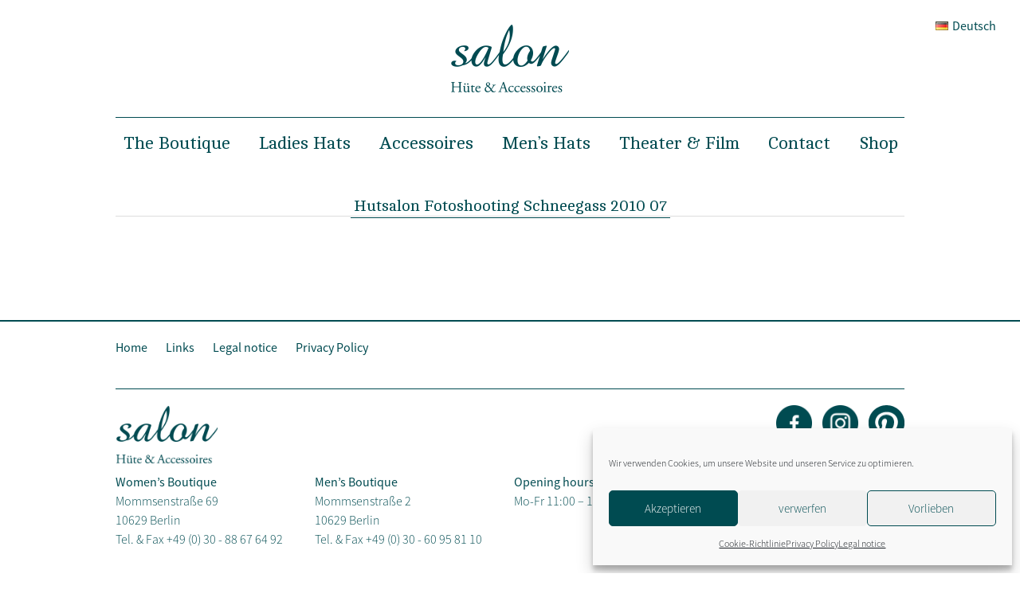

--- FILE ---
content_type: text/html; charset=UTF-8
request_url: https://www.hut-salon.de/en/ladies-hats/photoshooting-and-fashion-show/hutsalon-fotoshooting-schneegass-2010_07-2/
body_size: 80401
content:
<!DOCTYPE html lang="en-GB">
<html>
<head>
<meta charset="UTF-8" />
<meta name="viewport" content="width=device-width" />
<title>
	Salon, Hüte &amp; Accessoires | 
	Hutsalon Fotoshooting Schneegass 2010 07 - Salon, Hüte &amp; Accessoires</title>

<link rel="profile" href="https://gmpg.org/xfn/11" />
<link rel="pingback" href="https://www.hut-salon.de/xmlrpc.php" />
<link rel="apple-touch-icon" sizes="57x57" href="/favicon/apple-icon-57x57.png">
<link rel="apple-touch-icon" sizes="60x60" href="/favicon/apple-icon-60x60.png">
<link rel="apple-touch-icon" sizes="72x72" href="/favicon/apple-icon-72x72.png">
<link rel="apple-touch-icon" sizes="76x76" href="/favicon/apple-icon-76x76.png">
<link rel="apple-touch-icon" sizes="114x114" href="/favicon/apple-icon-114x114.png">
<link rel="apple-touch-icon" sizes="120x120" href="/favicon/apple-icon-120x120.png">
<link rel="apple-touch-icon" sizes="144x144" href="/favicon/apple-icon-144x144.png">
<link rel="apple-touch-icon" sizes="152x152" href="/favicon/apple-icon-152x152.png">
<link rel="apple-touch-icon" sizes="180x180" href="/favicon/apple-icon-180x180.png">
<link rel="icon" type="image/png" sizes="192x192"  href="/favicon/android-icon-192x192.png">
<link rel="icon" type="image/png" sizes="32x32" href="/favicon/favicon-32x32.png">
<link rel="icon" type="image/png" sizes="96x96" href="/favicon/favicon-96x96.png">
<link rel="icon" type="image/png" sizes="16x16" href="/favicon/favicon-16x16.png">
<link rel="manifest" href="/favicon/manifest.json">
<meta name="msapplication-TileColor" content="#ffffff">
<meta name="msapplication-TileImage" content="/favicon/ms-icon-144x144.png">
<meta name="theme-color" content="#ffffff">
<script src="https://ajax.googleapis.com/ajax/libs/jquery/1.8/jquery.min.js"></script>
<script src="https://www.hut-salon.de/wp-content/themes/hut-salon-master/js/scroll-to-top.js"></script>
<!--[if lt IE 9]>
<script src="https://www.hut-salon.de/wp-content/themes/hut-salon-master/js/html5.js" type="text/javascript"></script>
<![endif]-->

<meta name='robots' content='index, follow, max-image-preview:large, max-snippet:-1, max-video-preview:-1' />
<link rel="alternate" href="https://www.hut-salon.de/damenhuete/fotoshooting-modenschau/hutsalon-fotoshooting-schneegass-2010_07/" hreflang="de" />
<link rel="alternate" href="https://www.hut-salon.de/en/ladies-hats/photoshooting-and-fashion-show/hutsalon-fotoshooting-schneegass-2010_07-2/" hreflang="en" />

	<!-- This site is optimized with the Yoast SEO plugin v19.14 - https://yoast.com/wordpress/plugins/seo/ -->
	<link rel="canonical" href="https://www.hut-salon.de/wp-content/uploads/2020/10/hutsalon-fotoshooting-schneegass-2010_07.jpg" />
	<meta property="og:locale" content="en_GB" />
	<meta property="og:locale:alternate" content="de_DE" />
	<meta property="og:type" content="article" />
	<meta property="og:title" content="Hutsalon Fotoshooting Schneegass 2010 07 - Salon, Hüte &amp; Accessoires" />
	<meta property="og:url" content="https://www.hut-salon.de/wp-content/uploads/2020/10/hutsalon-fotoshooting-schneegass-2010_07.jpg" />
	<meta property="og:site_name" content="Salon, Hüte &amp; Accessoires" />
	<meta property="article:modified_time" content="2021-07-19T12:16:51+00:00" />
	<meta property="og:image" content="https://www.hut-salon.de/en/ladies-hats/photoshooting-and-fashion-show/hutsalon-fotoshooting-schneegass-2010_07-2" />
	<meta property="og:image:width" content="400" />
	<meta property="og:image:height" content="600" />
	<meta property="og:image:type" content="image/jpeg" />
	<meta name="twitter:card" content="summary_large_image" />
	<script type="application/ld+json" class="yoast-schema-graph">{"@context":"https://schema.org","@graph":[{"@type":"WebPage","@id":"https://www.hut-salon.de/wp-content/uploads/2020/10/hutsalon-fotoshooting-schneegass-2010_07.jpg","url":"https://www.hut-salon.de/wp-content/uploads/2020/10/hutsalon-fotoshooting-schneegass-2010_07.jpg","name":"Hutsalon Fotoshooting Schneegass 2010 07 - Salon, Hüte &amp; Accessoires","isPartOf":{"@id":"https://www.hut-salon.de/en/#website"},"primaryImageOfPage":{"@id":"https://www.hut-salon.de/wp-content/uploads/2020/10/hutsalon-fotoshooting-schneegass-2010_07.jpg#primaryimage"},"image":{"@id":"https://www.hut-salon.de/wp-content/uploads/2020/10/hutsalon-fotoshooting-schneegass-2010_07.jpg#primaryimage"},"thumbnailUrl":"https://www.hut-salon.de/wp-content/uploads/2020/10/hutsalon-fotoshooting-schneegass-2010_07.jpg","datePublished":"2020-10-15T11:45:29+00:00","dateModified":"2021-07-19T12:16:51+00:00","breadcrumb":{"@id":"https://www.hut-salon.de/wp-content/uploads/2020/10/hutsalon-fotoshooting-schneegass-2010_07.jpg#breadcrumb"},"inLanguage":"en-GB","potentialAction":[{"@type":"ReadAction","target":["https://www.hut-salon.de/wp-content/uploads/2020/10/hutsalon-fotoshooting-schneegass-2010_07.jpg"]}]},{"@type":"ImageObject","inLanguage":"en-GB","@id":"https://www.hut-salon.de/wp-content/uploads/2020/10/hutsalon-fotoshooting-schneegass-2010_07.jpg#primaryimage","url":"https://www.hut-salon.de/wp-content/uploads/2020/10/hutsalon-fotoshooting-schneegass-2010_07.jpg","contentUrl":"https://www.hut-salon.de/wp-content/uploads/2020/10/hutsalon-fotoshooting-schneegass-2010_07.jpg","width":400,"height":600},{"@type":"BreadcrumbList","@id":"https://www.hut-salon.de/wp-content/uploads/2020/10/hutsalon-fotoshooting-schneegass-2010_07.jpg#breadcrumb","itemListElement":[{"@type":"ListItem","position":1,"name":"Home","item":"https://www.hut-salon.de/en/"},{"@type":"ListItem","position":2,"name":"Ladies Hats","item":"https://www.hut-salon.de/en/ladies-hats/"},{"@type":"ListItem","position":3,"name":"Photoshooting and Fashion show","item":"https://www.hut-salon.de/en/ladies-hats/photoshooting-and-fashion-show/"},{"@type":"ListItem","position":4,"name":"Hutsalon Fotoshooting Schneegass 2010 07"}]},{"@type":"WebSite","@id":"https://www.hut-salon.de/en/#website","url":"https://www.hut-salon.de/en/","name":"Salon, Hüte &amp; Accessoires","description":"Susanne Gäbel - Berlin","potentialAction":[{"@type":"SearchAction","target":{"@type":"EntryPoint","urlTemplate":"https://www.hut-salon.de/en/?s={search_term_string}"},"query-input":"required name=search_term_string"}],"inLanguage":"en-GB"}]}</script>
	<!-- / Yoast SEO plugin. -->


<link rel="alternate" type="application/rss+xml" title="Salon, Hüte &amp; Accessoires &raquo; Feed" href="https://www.hut-salon.de/en/feed/" />
<link rel="alternate" type="application/rss+xml" title="Salon, Hüte &amp; Accessoires &raquo; Comments Feed" href="https://www.hut-salon.de/en/comments/feed/" />
<link rel="alternate" type="application/rss+xml" title="Salon, Hüte &amp; Accessoires &raquo; Hutsalon Fotoshooting Schneegass 2010 07 Comments Feed" href="https://www.hut-salon.de/en/ladies-hats/photoshooting-and-fashion-show/hutsalon-fotoshooting-schneegass-2010_07-2/feed/" />
<script type="text/javascript">
window._wpemojiSettings = {"baseUrl":"https:\/\/s.w.org\/images\/core\/emoji\/14.0.0\/72x72\/","ext":".png","svgUrl":"https:\/\/s.w.org\/images\/core\/emoji\/14.0.0\/svg\/","svgExt":".svg","source":{"concatemoji":"https:\/\/www.hut-salon.de\/wp-includes\/js\/wp-emoji-release.min.js?ver=6.1.9"}};
/*! This file is auto-generated */
!function(e,a,t){var n,r,o,i=a.createElement("canvas"),p=i.getContext&&i.getContext("2d");function s(e,t){var a=String.fromCharCode,e=(p.clearRect(0,0,i.width,i.height),p.fillText(a.apply(this,e),0,0),i.toDataURL());return p.clearRect(0,0,i.width,i.height),p.fillText(a.apply(this,t),0,0),e===i.toDataURL()}function c(e){var t=a.createElement("script");t.src=e,t.defer=t.type="text/javascript",a.getElementsByTagName("head")[0].appendChild(t)}for(o=Array("flag","emoji"),t.supports={everything:!0,everythingExceptFlag:!0},r=0;r<o.length;r++)t.supports[o[r]]=function(e){if(p&&p.fillText)switch(p.textBaseline="top",p.font="600 32px Arial",e){case"flag":return s([127987,65039,8205,9895,65039],[127987,65039,8203,9895,65039])?!1:!s([55356,56826,55356,56819],[55356,56826,8203,55356,56819])&&!s([55356,57332,56128,56423,56128,56418,56128,56421,56128,56430,56128,56423,56128,56447],[55356,57332,8203,56128,56423,8203,56128,56418,8203,56128,56421,8203,56128,56430,8203,56128,56423,8203,56128,56447]);case"emoji":return!s([129777,127995,8205,129778,127999],[129777,127995,8203,129778,127999])}return!1}(o[r]),t.supports.everything=t.supports.everything&&t.supports[o[r]],"flag"!==o[r]&&(t.supports.everythingExceptFlag=t.supports.everythingExceptFlag&&t.supports[o[r]]);t.supports.everythingExceptFlag=t.supports.everythingExceptFlag&&!t.supports.flag,t.DOMReady=!1,t.readyCallback=function(){t.DOMReady=!0},t.supports.everything||(n=function(){t.readyCallback()},a.addEventListener?(a.addEventListener("DOMContentLoaded",n,!1),e.addEventListener("load",n,!1)):(e.attachEvent("onload",n),a.attachEvent("onreadystatechange",function(){"complete"===a.readyState&&t.readyCallback()})),(e=t.source||{}).concatemoji?c(e.concatemoji):e.wpemoji&&e.twemoji&&(c(e.twemoji),c(e.wpemoji)))}(window,document,window._wpemojiSettings);
</script>
<style type="text/css">
img.wp-smiley,
img.emoji {
	display: inline !important;
	border: none !important;
	box-shadow: none !important;
	height: 1em !important;
	width: 1em !important;
	margin: 0 0.07em !important;
	vertical-align: -0.1em !important;
	background: none !important;
	padding: 0 !important;
}
</style>
	<link rel='stylesheet' id='wp-block-library-css' href='https://www.hut-salon.de/wp-includes/css/dist/block-library/style.min.css?ver=6.1.9' type='text/css' media='all' />
<link rel='stylesheet' id='classic-theme-styles-css' href='https://www.hut-salon.de/wp-includes/css/classic-themes.min.css?ver=1' type='text/css' media='all' />
<style id='global-styles-inline-css' type='text/css'>
body{--wp--preset--color--black: #000000;--wp--preset--color--cyan-bluish-gray: #abb8c3;--wp--preset--color--white: #ffffff;--wp--preset--color--pale-pink: #f78da7;--wp--preset--color--vivid-red: #cf2e2e;--wp--preset--color--luminous-vivid-orange: #ff6900;--wp--preset--color--luminous-vivid-amber: #fcb900;--wp--preset--color--light-green-cyan: #7bdcb5;--wp--preset--color--vivid-green-cyan: #00d084;--wp--preset--color--pale-cyan-blue: #8ed1fc;--wp--preset--color--vivid-cyan-blue: #0693e3;--wp--preset--color--vivid-purple: #9b51e0;--wp--preset--gradient--vivid-cyan-blue-to-vivid-purple: linear-gradient(135deg,rgba(6,147,227,1) 0%,rgb(155,81,224) 100%);--wp--preset--gradient--light-green-cyan-to-vivid-green-cyan: linear-gradient(135deg,rgb(122,220,180) 0%,rgb(0,208,130) 100%);--wp--preset--gradient--luminous-vivid-amber-to-luminous-vivid-orange: linear-gradient(135deg,rgba(252,185,0,1) 0%,rgba(255,105,0,1) 100%);--wp--preset--gradient--luminous-vivid-orange-to-vivid-red: linear-gradient(135deg,rgba(255,105,0,1) 0%,rgb(207,46,46) 100%);--wp--preset--gradient--very-light-gray-to-cyan-bluish-gray: linear-gradient(135deg,rgb(238,238,238) 0%,rgb(169,184,195) 100%);--wp--preset--gradient--cool-to-warm-spectrum: linear-gradient(135deg,rgb(74,234,220) 0%,rgb(151,120,209) 20%,rgb(207,42,186) 40%,rgb(238,44,130) 60%,rgb(251,105,98) 80%,rgb(254,248,76) 100%);--wp--preset--gradient--blush-light-purple: linear-gradient(135deg,rgb(255,206,236) 0%,rgb(152,150,240) 100%);--wp--preset--gradient--blush-bordeaux: linear-gradient(135deg,rgb(254,205,165) 0%,rgb(254,45,45) 50%,rgb(107,0,62) 100%);--wp--preset--gradient--luminous-dusk: linear-gradient(135deg,rgb(255,203,112) 0%,rgb(199,81,192) 50%,rgb(65,88,208) 100%);--wp--preset--gradient--pale-ocean: linear-gradient(135deg,rgb(255,245,203) 0%,rgb(182,227,212) 50%,rgb(51,167,181) 100%);--wp--preset--gradient--electric-grass: linear-gradient(135deg,rgb(202,248,128) 0%,rgb(113,206,126) 100%);--wp--preset--gradient--midnight: linear-gradient(135deg,rgb(2,3,129) 0%,rgb(40,116,252) 100%);--wp--preset--duotone--dark-grayscale: url('#wp-duotone-dark-grayscale');--wp--preset--duotone--grayscale: url('#wp-duotone-grayscale');--wp--preset--duotone--purple-yellow: url('#wp-duotone-purple-yellow');--wp--preset--duotone--blue-red: url('#wp-duotone-blue-red');--wp--preset--duotone--midnight: url('#wp-duotone-midnight');--wp--preset--duotone--magenta-yellow: url('#wp-duotone-magenta-yellow');--wp--preset--duotone--purple-green: url('#wp-duotone-purple-green');--wp--preset--duotone--blue-orange: url('#wp-duotone-blue-orange');--wp--preset--font-size--small: 13px;--wp--preset--font-size--medium: 20px;--wp--preset--font-size--large: 36px;--wp--preset--font-size--x-large: 42px;--wp--preset--spacing--20: 0.44rem;--wp--preset--spacing--30: 0.67rem;--wp--preset--spacing--40: 1rem;--wp--preset--spacing--50: 1.5rem;--wp--preset--spacing--60: 2.25rem;--wp--preset--spacing--70: 3.38rem;--wp--preset--spacing--80: 5.06rem;}:where(.is-layout-flex){gap: 0.5em;}body .is-layout-flow > .alignleft{float: left;margin-inline-start: 0;margin-inline-end: 2em;}body .is-layout-flow > .alignright{float: right;margin-inline-start: 2em;margin-inline-end: 0;}body .is-layout-flow > .aligncenter{margin-left: auto !important;margin-right: auto !important;}body .is-layout-constrained > .alignleft{float: left;margin-inline-start: 0;margin-inline-end: 2em;}body .is-layout-constrained > .alignright{float: right;margin-inline-start: 2em;margin-inline-end: 0;}body .is-layout-constrained > .aligncenter{margin-left: auto !important;margin-right: auto !important;}body .is-layout-constrained > :where(:not(.alignleft):not(.alignright):not(.alignfull)){max-width: var(--wp--style--global--content-size);margin-left: auto !important;margin-right: auto !important;}body .is-layout-constrained > .alignwide{max-width: var(--wp--style--global--wide-size);}body .is-layout-flex{display: flex;}body .is-layout-flex{flex-wrap: wrap;align-items: center;}body .is-layout-flex > *{margin: 0;}:where(.wp-block-columns.is-layout-flex){gap: 2em;}.has-black-color{color: var(--wp--preset--color--black) !important;}.has-cyan-bluish-gray-color{color: var(--wp--preset--color--cyan-bluish-gray) !important;}.has-white-color{color: var(--wp--preset--color--white) !important;}.has-pale-pink-color{color: var(--wp--preset--color--pale-pink) !important;}.has-vivid-red-color{color: var(--wp--preset--color--vivid-red) !important;}.has-luminous-vivid-orange-color{color: var(--wp--preset--color--luminous-vivid-orange) !important;}.has-luminous-vivid-amber-color{color: var(--wp--preset--color--luminous-vivid-amber) !important;}.has-light-green-cyan-color{color: var(--wp--preset--color--light-green-cyan) !important;}.has-vivid-green-cyan-color{color: var(--wp--preset--color--vivid-green-cyan) !important;}.has-pale-cyan-blue-color{color: var(--wp--preset--color--pale-cyan-blue) !important;}.has-vivid-cyan-blue-color{color: var(--wp--preset--color--vivid-cyan-blue) !important;}.has-vivid-purple-color{color: var(--wp--preset--color--vivid-purple) !important;}.has-black-background-color{background-color: var(--wp--preset--color--black) !important;}.has-cyan-bluish-gray-background-color{background-color: var(--wp--preset--color--cyan-bluish-gray) !important;}.has-white-background-color{background-color: var(--wp--preset--color--white) !important;}.has-pale-pink-background-color{background-color: var(--wp--preset--color--pale-pink) !important;}.has-vivid-red-background-color{background-color: var(--wp--preset--color--vivid-red) !important;}.has-luminous-vivid-orange-background-color{background-color: var(--wp--preset--color--luminous-vivid-orange) !important;}.has-luminous-vivid-amber-background-color{background-color: var(--wp--preset--color--luminous-vivid-amber) !important;}.has-light-green-cyan-background-color{background-color: var(--wp--preset--color--light-green-cyan) !important;}.has-vivid-green-cyan-background-color{background-color: var(--wp--preset--color--vivid-green-cyan) !important;}.has-pale-cyan-blue-background-color{background-color: var(--wp--preset--color--pale-cyan-blue) !important;}.has-vivid-cyan-blue-background-color{background-color: var(--wp--preset--color--vivid-cyan-blue) !important;}.has-vivid-purple-background-color{background-color: var(--wp--preset--color--vivid-purple) !important;}.has-black-border-color{border-color: var(--wp--preset--color--black) !important;}.has-cyan-bluish-gray-border-color{border-color: var(--wp--preset--color--cyan-bluish-gray) !important;}.has-white-border-color{border-color: var(--wp--preset--color--white) !important;}.has-pale-pink-border-color{border-color: var(--wp--preset--color--pale-pink) !important;}.has-vivid-red-border-color{border-color: var(--wp--preset--color--vivid-red) !important;}.has-luminous-vivid-orange-border-color{border-color: var(--wp--preset--color--luminous-vivid-orange) !important;}.has-luminous-vivid-amber-border-color{border-color: var(--wp--preset--color--luminous-vivid-amber) !important;}.has-light-green-cyan-border-color{border-color: var(--wp--preset--color--light-green-cyan) !important;}.has-vivid-green-cyan-border-color{border-color: var(--wp--preset--color--vivid-green-cyan) !important;}.has-pale-cyan-blue-border-color{border-color: var(--wp--preset--color--pale-cyan-blue) !important;}.has-vivid-cyan-blue-border-color{border-color: var(--wp--preset--color--vivid-cyan-blue) !important;}.has-vivid-purple-border-color{border-color: var(--wp--preset--color--vivid-purple) !important;}.has-vivid-cyan-blue-to-vivid-purple-gradient-background{background: var(--wp--preset--gradient--vivid-cyan-blue-to-vivid-purple) !important;}.has-light-green-cyan-to-vivid-green-cyan-gradient-background{background: var(--wp--preset--gradient--light-green-cyan-to-vivid-green-cyan) !important;}.has-luminous-vivid-amber-to-luminous-vivid-orange-gradient-background{background: var(--wp--preset--gradient--luminous-vivid-amber-to-luminous-vivid-orange) !important;}.has-luminous-vivid-orange-to-vivid-red-gradient-background{background: var(--wp--preset--gradient--luminous-vivid-orange-to-vivid-red) !important;}.has-very-light-gray-to-cyan-bluish-gray-gradient-background{background: var(--wp--preset--gradient--very-light-gray-to-cyan-bluish-gray) !important;}.has-cool-to-warm-spectrum-gradient-background{background: var(--wp--preset--gradient--cool-to-warm-spectrum) !important;}.has-blush-light-purple-gradient-background{background: var(--wp--preset--gradient--blush-light-purple) !important;}.has-blush-bordeaux-gradient-background{background: var(--wp--preset--gradient--blush-bordeaux) !important;}.has-luminous-dusk-gradient-background{background: var(--wp--preset--gradient--luminous-dusk) !important;}.has-pale-ocean-gradient-background{background: var(--wp--preset--gradient--pale-ocean) !important;}.has-electric-grass-gradient-background{background: var(--wp--preset--gradient--electric-grass) !important;}.has-midnight-gradient-background{background: var(--wp--preset--gradient--midnight) !important;}.has-small-font-size{font-size: var(--wp--preset--font-size--small) !important;}.has-medium-font-size{font-size: var(--wp--preset--font-size--medium) !important;}.has-large-font-size{font-size: var(--wp--preset--font-size--large) !important;}.has-x-large-font-size{font-size: var(--wp--preset--font-size--x-large) !important;}
.wp-block-navigation a:where(:not(.wp-element-button)){color: inherit;}
:where(.wp-block-columns.is-layout-flex){gap: 2em;}
.wp-block-pullquote{font-size: 1.5em;line-height: 1.6;}
</style>
<style id='responsive-menu-inline-css' type='text/css'>
/** This file is major component of this plugin so please don't try to edit here. */
#rmp_menu_trigger-2521 {
  width: 40px;
  height: 40px;
  position: fixed;
  top: 60px;
  border-radius: 5px;
  display: none;
  text-decoration: none;
  right: 5%;
  background: transparent;
  transition: transform 0.5s, background-color 0.5s;
}
#rmp_menu_trigger-2521 .rmp-trigger-box {
  width: 25px;
  color: #ffffff;
}
#rmp_menu_trigger-2521 .rmp-trigger-icon-active, #rmp_menu_trigger-2521 .rmp-trigger-text-open {
  display: none;
}
#rmp_menu_trigger-2521.is-active .rmp-trigger-icon-active, #rmp_menu_trigger-2521.is-active .rmp-trigger-text-open {
  display: inline;
}
#rmp_menu_trigger-2521.is-active .rmp-trigger-icon-inactive, #rmp_menu_trigger-2521.is-active .rmp-trigger-text {
  display: none;
}
#rmp_menu_trigger-2521 .rmp-trigger-label {
  color: #ffffff;
  pointer-events: none;
  line-height: 13px;
  font-family: inherit;
  font-size: 14px;
  display: inline;
  text-transform: inherit;
}
#rmp_menu_trigger-2521 .rmp-trigger-label.rmp-trigger-label-top {
  display: block;
  margin-bottom: 12px;
}
#rmp_menu_trigger-2521 .rmp-trigger-label.rmp-trigger-label-bottom {
  display: block;
  margin-top: 12px;
}
#rmp_menu_trigger-2521 .responsive-menu-pro-inner {
  display: block;
}
#rmp_menu_trigger-2521 .responsive-menu-pro-inner, #rmp_menu_trigger-2521 .responsive-menu-pro-inner::before, #rmp_menu_trigger-2521 .responsive-menu-pro-inner::after {
  width: 25px;
  height: 3px;
  background-color: #004b51;
  border-radius: 4px;
  position: absolute;
}
#rmp_menu_trigger-2521.is-active .responsive-menu-pro-inner, #rmp_menu_trigger-2521.is-active .responsive-menu-pro-inner::before, #rmp_menu_trigger-2521.is-active .responsive-menu-pro-inner::after {
  background-color: #004b51;
}
#rmp_menu_trigger-2521:hover .responsive-menu-pro-inner, #rmp_menu_trigger-2521:hover .responsive-menu-pro-inner::before, #rmp_menu_trigger-2521:hover .responsive-menu-pro-inner::after {
  background-color: #004b51;
}
/* Hamburger menu styling */
@media screen and (max-width: 840px) {
  /** Menu Title Style */
  /** Menu Additional Content Style */
  #rmp_menu_trigger-2521 {
    display: block;
  }
  #rmp-container-2521 {
    position: fixed;
    top: 0;
    margin: 0;
    transition: transform 0.5s;
    overflow: auto;
    display: block;
    width: 75%;
    background-color: #ffffff;
    background-image: url("");
    height: 100%;
    left: 0;
    padding-top: 0px;
    padding-left: 0px;
    padding-bottom: 0px;
    padding-right: 0px;
  }
  #rmp-menu-wrap-2521 {
    padding-top: 0px;
    padding-left: 0px;
    padding-bottom: 0px;
    padding-right: 0px;
    background-color: #ffffff;
  }
  #rmp-menu-wrap-2521 .rmp-menu, #rmp-menu-wrap-2521 .rmp-submenu {
    width: 100%;
    box-sizing: border-box;
    margin: 0;
    padding: 0;
  }
  #rmp-menu-wrap-2521 .rmp-submenu-depth-1 .rmp-menu-item-link {
    padding-left: 10%;
  }
  #rmp-menu-wrap-2521 .rmp-submenu-depth-2 .rmp-menu-item-link {
    padding-left: 15%;
  }
  #rmp-menu-wrap-2521 .rmp-submenu-depth-3 .rmp-menu-item-link {
    padding-left: 20%;
  }
  #rmp-menu-wrap-2521 .rmp-submenu-depth-4 .rmp-menu-item-link {
    padding-left: 25%;
  }
  #rmp-menu-wrap-2521 .rmp-submenu.rmp-submenu-open {
    display: block;
  }
  #rmp-menu-wrap-2521 .rmp-menu-item {
    width: 100%;
    list-style: none;
    margin: 0;
  }
  #rmp-menu-wrap-2521 .rmp-menu-item-link {
    height: 40px;
    line-height: 40px;
    font-size: 18px;
    border-bottom: 0px solid #ffffff;
    font-family: inherit;
    color: #004b51;
    text-align: left;
    background-color: #ffffff;
    font-weight: normal;
    letter-spacing: 0px;
    display: block;
    box-sizing: border-box;
    width: 100%;
    text-decoration: none;
    position: relative;
    overflow: hidden;
    transition: background-color 0.5s, border-color 0.5s, 0.5s;
    padding: 0 5%;
    padding-right: 50px;
  }
  #rmp-menu-wrap-2521 .rmp-menu-item-link:after, #rmp-menu-wrap-2521 .rmp-menu-item-link:before {
    display: none;
  }
  #rmp-menu-wrap-2521 .rmp-menu-item-link:hover {
    color: #004b51;
    border-color: #ffffff;
    background-color: #ffffff;
  }
  #rmp-menu-wrap-2521 .rmp-menu-item-link:focus {
    outline: none;
    border-color: unset;
    box-shadow: unset;
  }
  #rmp-menu-wrap-2521 .rmp-menu-item-link .rmp-font-icon {
    height: 40px;
    line-height: 40px;
    margin-right: 10px;
    font-size: 18px;
  }
  #rmp-menu-wrap-2521 .rmp-menu-current-item .rmp-menu-item-link {
    color: #004b51;
    border-color: #ffffff;
    background-color: #f0f0f0;
  }
  #rmp-menu-wrap-2521 .rmp-menu-current-item .rmp-menu-item-link:hover {
    color: #004b51;
    border-color: #ffffff;
    background-color: #f0f0f0;
  }
  #rmp-menu-wrap-2521 .rmp-menu-subarrow {
    position: absolute;
    top: 0;
    bottom: 0;
    text-align: center;
    overflow: hidden;
    background-size: cover;
    overflow: hidden;
    right: 0;
    border-left-style: solid;
    border-left-color: #ffffff;
    border-left-width: 1px;
    height: 40px;
    width: 40px;
    color: #004b51;
    background-color: #ffffff;
  }
  #rmp-menu-wrap-2521 .rmp-menu-subarrow:hover {
    color: #004b51;
    border-color: #ffffff;
    background-color: #ffffff;
  }
  #rmp-menu-wrap-2521 .rmp-menu-subarrow .rmp-font-icon {
    margin-right: unset;
  }
  #rmp-menu-wrap-2521 .rmp-menu-subarrow * {
    vertical-align: middle;
    line-height: 40px;
  }
  #rmp-menu-wrap-2521 .rmp-menu-subarrow-active {
    display: block;
    background-size: cover;
    color: #004b51;
    border-color: #ffffff;
    background-color: #ffffff;
  }
  #rmp-menu-wrap-2521 .rmp-menu-subarrow-active:hover {
    color: #004b51;
    border-color: #ffffff;
    background-color: #ffffff;
  }
  #rmp-menu-wrap-2521 .rmp-submenu {
    display: none;
  }
  #rmp-menu-wrap-2521 .rmp-submenu .rmp-menu-item-link {
    height: 40px;
    line-height: 40px;
    letter-spacing: 0px;
    font-size: 18px;
    border-bottom: 0px solid #ffffff;
    font-family: inherit;
    font-weight: normal;
    color: #004b51;
    text-align: left;
    background-color: #ffffff;
  }
  #rmp-menu-wrap-2521 .rmp-submenu .rmp-menu-item-link:hover {
    color: #004b51;
    border-color: #ffffff;
    background-color: #ffffff;
  }
  #rmp-menu-wrap-2521 .rmp-submenu .rmp-menu-current-item .rmp-menu-item-link {
    color: #004b51;
    border-color: #ffffff;
    background-color: #f0f0f0;
  }
  #rmp-menu-wrap-2521 .rmp-submenu .rmp-menu-current-item .rmp-menu-item-link:hover {
    color: #004b51;
    border-color: #ffffff;
    background-color: #f0f0f0;
  }
  #rmp-menu-wrap-2521 .rmp-submenu .rmp-menu-subarrow {
    right: 0;
    border-right: unset;
    border-left-style: solid;
    border-left-color: #ffffff;
    border-left-width: 1px;
    height: 40px;
    line-height: 40px;
    width: 40px;
    color: #004b51;
    background-color: #ffffff;
  }
  #rmp-menu-wrap-2521 .rmp-submenu .rmp-menu-subarrow:hover {
    color: #004b51;
    border-color: #ffffff;
    background-color: #ffffff;
  }
  #rmp-menu-wrap-2521 .rmp-submenu .rmp-menu-subarrow-active {
    color: #004b51;
    border-color: #ffffff;
    background-color: #ffffff;
  }
  #rmp-menu-wrap-2521 .rmp-submenu .rmp-menu-subarrow-active:hover {
    color: #004b51;
    border-color: #ffffff;
    background-color: #ffffff;
  }
  #rmp-menu-wrap-2521 .rmp-menu-item-description {
    margin: 0;
    padding: 5px 5%;
    opacity: 0.8;
    color: #004b51;
  }
  #rmp-search-box-2521 {
    display: block;
    padding-top: 0px;
    padding-left: 5%;
    padding-bottom: 0px;
    padding-right: 5%;
  }
  #rmp-search-box-2521 .rmp-search-form {
    margin: 0;
  }
  #rmp-search-box-2521 .rmp-search-box {
    background: #ffffff;
    border: 1px solid #dadada;
    color: #333333;
    width: 100%;
    padding: 0 5%;
    border-radius: 30px;
    height: 45px;
    -webkit-appearance: none;
  }
  #rmp-search-box-2521 .rmp-search-box::placeholder {
    color: #c7c7cd;
  }
  #rmp-search-box-2521 .rmp-search-box:focus {
    background-color: #ffffff;
    outline: 2px solid #dadada;
    color: #333333;
  }
  #rmp-menu-title-2521 {
    background-color: #ffffff;
    color: #004b51;
    text-align: left;
    font-size: 22px;
    padding-top: 10%;
    padding-left: 5%;
    padding-bottom: 0%;
    padding-right: 5%;
    font-weight: 400;
    transition: background-color 0.5s, border-color 0.5s, color 0.5s;
  }
  #rmp-menu-title-2521:hover {
    background-color: #ffffff;
    color: #004b51;
  }
  #rmp-menu-title-2521 > a {
    color: #004b51;
    width: 100%;
    background-color: unset;
    text-decoration: none;
  }
  #rmp-menu-title-2521 > a:hover {
    color: #004b51;
  }
  #rmp-menu-title-2521 .rmp-font-icon {
    font-size: 22px;
  }
  #rmp-menu-additional-content-2521 {
    padding-top: 0px;
    padding-left: 5%;
    padding-bottom: 0px;
    padding-right: 5%;
    color: #ffffff;
    text-align: center;
    font-size: 16px;
  }
}
/**
This file contents common styling of menus.
*/
.rmp-container {
  display: none;
  visibility: visible;
  padding: 0px 0px 0px 0px;
  z-index: 99998;
  transition: all 0.3s;
  /** Scrolling bar in menu setting box **/
}
.rmp-container.rmp-fade-top, .rmp-container.rmp-fade-left, .rmp-container.rmp-fade-right, .rmp-container.rmp-fade-bottom {
  display: none;
}
.rmp-container.rmp-slide-left, .rmp-container.rmp-push-left {
  transform: translateX(-100%);
  -ms-transform: translateX(-100%);
  -webkit-transform: translateX(-100%);
  -moz-transform: translateX(-100%);
}
.rmp-container.rmp-slide-left.rmp-menu-open, .rmp-container.rmp-push-left.rmp-menu-open {
  transform: translateX(0);
  -ms-transform: translateX(0);
  -webkit-transform: translateX(0);
  -moz-transform: translateX(0);
}
.rmp-container.rmp-slide-right, .rmp-container.rmp-push-right {
  transform: translateX(100%);
  -ms-transform: translateX(100%);
  -webkit-transform: translateX(100%);
  -moz-transform: translateX(100%);
}
.rmp-container.rmp-slide-right.rmp-menu-open, .rmp-container.rmp-push-right.rmp-menu-open {
  transform: translateX(0);
  -ms-transform: translateX(0);
  -webkit-transform: translateX(0);
  -moz-transform: translateX(0);
}
.rmp-container.rmp-slide-top, .rmp-container.rmp-push-top {
  transform: translateY(-100%);
  -ms-transform: translateY(-100%);
  -webkit-transform: translateY(-100%);
  -moz-transform: translateY(-100%);
}
.rmp-container.rmp-slide-top.rmp-menu-open, .rmp-container.rmp-push-top.rmp-menu-open {
  transform: translateY(0);
  -ms-transform: translateY(0);
  -webkit-transform: translateY(0);
  -moz-transform: translateY(0);
}
.rmp-container.rmp-slide-bottom, .rmp-container.rmp-push-bottom {
  transform: translateY(100%);
  -ms-transform: translateY(100%);
  -webkit-transform: translateY(100%);
  -moz-transform: translateY(100%);
}
.rmp-container.rmp-slide-bottom.rmp-menu-open, .rmp-container.rmp-push-bottom.rmp-menu-open {
  transform: translateX(0);
  -ms-transform: translateX(0);
  -webkit-transform: translateX(0);
  -moz-transform: translateX(0);
}
.rmp-container::-webkit-scrollbar {
  width: 0px;
}
.rmp-container ::-webkit-scrollbar-track {
  box-shadow: inset 0 0 5px transparent;
}
.rmp-container ::-webkit-scrollbar-thumb {
  background: transparent;
}
.rmp-container ::-webkit-scrollbar-thumb:hover {
  background: transparent;
}
.rmp-container .rmp-menu-wrap .rmp-menu {
  transition: none;
  border-radius: 0;
  box-shadow: none;
  background: none;
  border: 0;
  bottom: auto;
  box-sizing: border-box;
  clip: auto;
  color: #666;
  display: block;
  float: none;
  font-family: inherit;
  font-size: 14px;
  height: auto;
  left: auto;
  line-height: 1.7;
  list-style-type: none;
  margin: 0;
  min-height: auto;
  max-height: none;
  opacity: 1;
  outline: none;
  overflow: visible;
  padding: 0;
  position: relative;
  pointer-events: auto;
  right: auto;
  text-align: left;
  text-decoration: none;
  text-indent: 0;
  text-transform: none;
  transform: none;
  top: auto;
  visibility: inherit;
  width: auto;
  word-wrap: break-word;
  white-space: normal;
}
.rmp-container .rmp-menu-additional-content {
  display: block;
  word-break: break-word;
}
.rmp-container .rmp-menu-title {
  display: flex;
  flex-direction: column;
}
.rmp-container .rmp-menu-title .rmp-menu-title-image {
  max-width: 100%;
  margin-bottom: 15px;
  display: block;
  margin: auto;
  margin-bottom: 15px;
}
button.rmp_menu_trigger {
  z-index: 999999;
  overflow: hidden;
  outline: none;
  border: 0;
  display: none;
  margin: 0;
  transition: transform 0.5s, background-color 0.5s;
  padding: 0;
}
button.rmp_menu_trigger .responsive-menu-pro-inner::before, button.rmp_menu_trigger .responsive-menu-pro-inner::after {
  content: "";
  display: block;
}
button.rmp_menu_trigger .responsive-menu-pro-inner::before {
  top: 10px;
}
button.rmp_menu_trigger .responsive-menu-pro-inner::after {
  bottom: 10px;
}
button.rmp_menu_trigger .rmp-trigger-box {
  width: 40px;
  display: inline-block;
  position: relative;
  pointer-events: none;
  vertical-align: super;
}
.admin-bar .rmp-container, .admin-bar .rmp_menu_trigger {
  margin-top: 32px !important;
}
@media screen and (max-width: 782px) {
  .admin-bar .rmp-container, .admin-bar .rmp_menu_trigger {
    margin-top: 46px !important;
  }
}
/*  Menu Trigger Boring Animation */
.rmp-menu-trigger-boring .responsive-menu-pro-inner {
  transition-property: none;
}
.rmp-menu-trigger-boring .responsive-menu-pro-inner::after, .rmp-menu-trigger-boring .responsive-menu-pro-inner::before {
  transition-property: none;
}
.rmp-menu-trigger-boring.is-active .responsive-menu-pro-inner {
  transform: rotate(45deg);
}
.rmp-menu-trigger-boring.is-active .responsive-menu-pro-inner:before {
  top: 0;
  opacity: 0;
}
.rmp-menu-trigger-boring.is-active .responsive-menu-pro-inner:after {
  bottom: 0;
  transform: rotate(-90deg);
}

</style>
<link rel='stylesheet' id='dashicons-css' href='https://www.hut-salon.de/wp-includes/css/dashicons.min.css?ver=6.1.9' type='text/css' media='all' />
<link rel='stylesheet' id='wonderplugin-slider-css-css' href='https://www.hut-salon.de/wp-content/plugins/wonderplugin-slider/engine/wonderpluginsliderengine.css?ver=13.5.1PRO' type='text/css' media='all' />
<link rel='stylesheet' id='cmplz-general-css' href='https://www.hut-salon.de/wp-content/plugins/complianz-gdpr/assets/css/cookieblocker.min.css?ver=6.4.0' type='text/css' media='all' />
<link rel='stylesheet' id='style.css-css' href='https://www.hut-salon.de/wp-content/themes/hut-salon-master/style.css?ver=6.1.9' type='text/css' media='all' />
<!--n2css--><script type='text/javascript' src='https://www.hut-salon.de/wp-includes/js/jquery/jquery.min.js?ver=3.6.1' id='jquery-core-js'></script>
<script type='text/javascript' src='https://www.hut-salon.de/wp-includes/js/jquery/jquery-migrate.min.js?ver=3.3.2' id='jquery-migrate-js'></script>
<script type='text/javascript' id='rmp_menu_scripts-js-extra'>
/* <![CDATA[ */
var rmp_menu = {"ajaxURL":"https:\/\/www.hut-salon.de\/wp-admin\/admin-ajax.php","wp_nonce":"286f23b30d","menu":[{"menu_theme":null,"theme_type":"default","theme_location_menu":"","submenu_submenu_arrow_width":"40","submenu_submenu_arrow_width_unit":"px","submenu_submenu_arrow_height":"40","submenu_submenu_arrow_height_unit":"px","submenu_arrow_position":"right","submenu_sub_arrow_background_colour":"#ffffff","submenu_sub_arrow_background_hover_colour":"#ffffff","submenu_sub_arrow_background_colour_active":"#ffffff","submenu_sub_arrow_background_hover_colour_active":"#ffffff","submenu_sub_arrow_border_width":1,"submenu_sub_arrow_border_width_unit":"px","submenu_sub_arrow_border_colour":"#ffffff","submenu_sub_arrow_border_hover_colour":"#ffffff","submenu_sub_arrow_border_colour_active":"#ffffff","submenu_sub_arrow_border_hover_colour_active":"#ffffff","submenu_sub_arrow_shape_colour":"#004b51","submenu_sub_arrow_shape_hover_colour":"#004b51","submenu_sub_arrow_shape_colour_active":"#004b51","submenu_sub_arrow_shape_hover_colour_active":"#004b51","use_header_bar":"off","header_bar_items_order":"{\"logo\":\"on\",\"title\":\"on\",\"search\":\"on\",\"html content\":\"on\"}","header_bar_title":"","header_bar_html_content":"","header_bar_logo":"","header_bar_logo_link":"","header_bar_logo_width":"","header_bar_logo_width_unit":"%","header_bar_logo_height":"","header_bar_logo_height_unit":"px","header_bar_height":"80","header_bar_height_unit":"px","header_bar_padding":{"top":"0px","right":"5%","bottom":"0px","left":"5%"},"header_bar_font":"","header_bar_font_size":"14","header_bar_font_size_unit":"px","header_bar_text_color":"#ffffff","header_bar_background_color":"#ffffff","header_bar_breakpoint":"800","header_bar_position_type":"fixed","header_bar_adjust_page":null,"header_bar_scroll_enable":"off","header_bar_scroll_background_color":"#36bdf6","mobile_breakpoint":"600","tablet_breakpoint":"840","transition_speed":"0.5","sub_menu_speed":"0.2","show_menu_on_page_load":"","menu_disable_scrolling":"off","menu_overlay":"off","menu_overlay_colour":"rgba(0, 0, 0, 0.7)","desktop_menu_width":"","desktop_menu_width_unit":"%","desktop_menu_positioning":"fixed","desktop_menu_side":"","desktop_menu_to_hide":"","use_current_theme_location":"off","mega_menu":{"225":"off","227":"off","229":"off","228":"off","226":"off"},"desktop_submenu_open_animation":"fade","desktop_submenu_open_animation_speed":"100ms","desktop_submenu_open_on_click":"","desktop_menu_hide_and_show":"","menu_name":"Default Menu","menu_to_use":"primary-menu","different_menu_for_mobile":"off","menu_to_use_in_mobile":"main-menu","use_mobile_menu":"on","use_tablet_menu":"on","use_desktop_menu":"","menu_display_on":"all-pages","menu_to_hide":"","submenu_descriptions_on":"","custom_walker":"","menu_background_colour":"#ffffff","menu_depth":"5","smooth_scroll_on":"off","smooth_scroll_speed":"500","menu_font_icons":[],"menu_links_height":"40","menu_links_height_unit":"px","menu_links_line_height":"40","menu_links_line_height_unit":"px","menu_depth_0":"5","menu_depth_0_unit":"%","menu_font_size":"18","menu_font_size_unit":"px","menu_font":"","menu_font_weight":"normal","menu_text_alignment":"left","menu_text_letter_spacing":"","menu_word_wrap":"off","menu_link_colour":"#004b51","menu_link_hover_colour":"#004b51","menu_current_link_colour":"#004b51","menu_current_link_hover_colour":"#004b51","menu_item_background_colour":"#ffffff","menu_item_background_hover_colour":"#ffffff","menu_current_item_background_colour":"#f0f0f0","menu_current_item_background_hover_colour":"#f0f0f0","menu_border_width":"0","menu_border_width_unit":"px","menu_item_border_colour":"#ffffff","menu_item_border_colour_hover":"#ffffff","menu_current_item_border_colour":"#ffffff","menu_current_item_border_hover_colour":"#ffffff","submenu_links_height":"40","submenu_links_height_unit":"px","submenu_links_line_height":"40","submenu_links_line_height_unit":"px","menu_depth_side":"left","menu_depth_1":"10","menu_depth_1_unit":"%","menu_depth_2":"15","menu_depth_2_unit":"%","menu_depth_3":"20","menu_depth_3_unit":"%","menu_depth_4":"25","menu_depth_4_unit":"%","submenu_item_background_colour":"#ffffff","submenu_item_background_hover_colour":"#ffffff","submenu_current_item_background_colour":"#f0f0f0","submenu_current_item_background_hover_colour":"#f0f0f0","submenu_border_width":"0","submenu_border_width_unit":"px","submenu_item_border_colour":"#ffffff","submenu_item_border_colour_hover":"#ffffff","submenu_current_item_border_colour":"#ffffff","submenu_current_item_border_hover_colour":"#ffffff","submenu_font_size":"18","submenu_font_size_unit":"px","submenu_font":"","submenu_font_weight":"normal","submenu_text_letter_spacing":"","submenu_text_alignment":"left","submenu_link_colour":"#004b51","submenu_link_hover_colour":"#004b51","submenu_current_link_colour":"#004b51","submenu_current_link_hover_colour":"#004b51","inactive_arrow_shape":"\u25bc","active_arrow_shape":"\u25b2","inactive_arrow_font_icon":"","active_arrow_font_icon":"","inactive_arrow_image":"","active_arrow_image":"","submenu_arrow_width":"40","submenu_arrow_width_unit":"px","submenu_arrow_height":"40","submenu_arrow_height_unit":"px","arrow_position":"right","menu_sub_arrow_shape_colour":"#004b51","menu_sub_arrow_shape_hover_colour":"#004b51","menu_sub_arrow_shape_colour_active":"#004b51","menu_sub_arrow_shape_hover_colour_active":"#004b51","menu_sub_arrow_border_width":1,"menu_sub_arrow_border_width_unit":"px","menu_sub_arrow_border_colour":"#ffffff","menu_sub_arrow_border_hover_colour":"#ffffff","menu_sub_arrow_border_colour_active":"#ffffff","menu_sub_arrow_border_hover_colour_active":"#ffffff","menu_sub_arrow_background_colour":"#ffffff","menu_sub_arrow_background_hover_colour":"#ffffff","menu_sub_arrow_background_colour_active":"#ffffff","menu_sub_arrow_background_hover_colour_active":"#ffffff","fade_submenus":"off","fade_submenus_side":"left","fade_submenus_delay":"100","fade_submenus_speed":"500","use_slide_effect":"off","slide_effect_back_to_text":"Back","accordion_animation":"off","auto_expand_all_submenus":"off","auto_expand_current_submenus":"off","menu_item_click_to_trigger_submenu":"off","button_width":"40","button_width_unit":"px","button_height":"40","button_height_unit":"px","button_background_colour":"#ffffff","button_background_colour_hover":"#ffffff","button_background_colour_active":"#ffffff","toggle_button_border_radius":"5","button_transparent_background":"on","button_left_or_right":"right","button_position_type":"fixed","button_distance_from_side":"5","button_distance_from_side_unit":"%","button_top":"60","button_top_unit":"px","button_push_with_animation":"off","button_click_animation":"boring","button_line_margin":"8","button_line_margin_unit":"px","button_line_width":"25","button_line_width_unit":"px","button_line_height":"3","button_line_height_unit":"px","button_line_colour":"#004b51","button_line_colour_hover":"#004b51","button_line_colour_active":"#004b51","button_font_icon":"","button_font_icon_when_clicked":"","button_image":"","button_image_when_clicked":"","button_title":"","button_title_open":"","button_title_position":"left","button_font":"","button_font_size":"14","button_font_size_unit":"px","button_title_line_height":"13","button_title_line_height_unit":"px","button_text_colour":"#ffffff","button_trigger_type_click":"on","button_trigger_type_hover":"off","button_click_trigger":"#responsive-menu-button","items_order":{"title":"on","menu":"on","search":"","additional content":""},"menu_title":"Salon H\u00fcte & Accessoires","menu_title_link":"","menu_title_link_location":"_self","menu_title_image":"","menu_title_font_icon":"","menu_title_section_padding":{"top":"10%","right":"5%","bottom":"0%","left":"5%"},"menu_title_background_colour":"#ffffff","menu_title_background_hover_colour":"#ffffff","menu_title_font_size":"22","menu_title_font_size_unit":"px","menu_title_alignment":"left","menu_title_font_weight":"400","menu_title_font_family":"","menu_title_colour":"#004b51","menu_title_hover_colour":"#004b51","menu_title_image_width":"","menu_title_image_width_unit":"%","menu_title_image_height":"","menu_title_image_height_unit":"px","menu_additional_content":"","menu_additional_section_padding":{"left":"5%","top":"0px","right":"5%","bottom":"0px"},"menu_additional_content_font_size":"16","menu_additional_content_font_size_unit":"px","menu_additional_content_alignment":"center","menu_additional_content_colour":"#ffffff","menu_search_box_text":"Search","menu_search_section_padding":{"left":"5%","top":"0px","right":"5%","bottom":"0px"},"menu_search_box_height":"45","menu_search_box_height_unit":"px","menu_search_box_border_radius":"30","menu_search_box_text_colour":"#333333","menu_search_box_background_colour":"#ffffff","menu_search_box_placeholder_colour":"#c7c7cd","menu_search_box_border_colour":"#dadada","menu_section_padding":{"top":"0px","right":"0px","bottom":"0px","left":"0px"},"menu_width":"75","menu_width_unit":"%","menu_maximum_width":"","menu_maximum_width_unit":"px","menu_minimum_width":"","menu_minimum_width_unit":"px","menu_auto_height":"off","menu_container_padding":{"top":"0px","right":"0px","bottom":"0px","left":"0px"},"menu_container_background_colour":"#ffffff","menu_background_image":"","animation_type":"slide","menu_appear_from":"left","animation_speed":"0.5","page_wrapper":"","menu_close_on_body_click":"on","menu_close_on_scroll":"off","menu_close_on_link_click":"off","enable_touch_gestures":"","active_arrow_font_icon_type":"font-awesome","active_arrow_image_alt":"","admin_theme":"light","breakpoint":"840","button_font_icon_type":"font-awesome","button_font_icon_when_clicked_type":"font-awesome","button_image_alt":"","button_image_alt_when_clicked":"","button_trigger_type":"click","custom_css":"","desktop_menu_options":"{\"19\":{\"type\":\"standard\",\"width\":\"auto\",\"parent_background_colour\":\"\",\"parent_background_image\":\"\"},\"103\":{\"width\":\"auto\",\"widgets\":[{\"title\":{\"enabled\":\"true\"}}]},\"104\":{\"width\":\"auto\",\"widgets\":[{\"title\":{\"enabled\":\"true\"}}]},\"105\":{\"width\":\"auto\",\"widgets\":[{\"title\":{\"enabled\":\"true\"}}]},\"854\":{\"width\":\"auto\",\"widgets\":[{\"title\":{\"enabled\":\"true\"}}]},\"18\":{\"type\":\"standard\",\"width\":\"auto\",\"parent_background_colour\":\"\",\"parent_background_image\":\"\"},\"108\":{\"width\":\"auto\",\"widgets\":[{\"title\":{\"enabled\":\"true\"}}]},\"107\":{\"width\":\"auto\",\"widgets\":[{\"title\":{\"enabled\":\"true\"}}]},\"137\":{\"width\":\"auto\",\"widgets\":[{\"title\":{\"enabled\":\"true\"}}]},\"110\":{\"width\":\"auto\",\"widgets\":[{\"title\":{\"enabled\":\"true\"}}]},\"106\":{\"width\":\"auto\",\"widgets\":[{\"title\":{\"enabled\":\"true\"}}]},\"109\":{\"width\":\"auto\",\"widgets\":[{\"title\":{\"enabled\":\"true\"}}]},\"17\":{\"type\":\"standard\",\"width\":\"auto\",\"parent_background_colour\":\"\",\"parent_background_image\":\"\"},\"112\":{\"width\":\"auto\",\"widgets\":[{\"title\":{\"enabled\":\"true\"}}]},\"113\":{\"width\":\"auto\",\"widgets\":[{\"title\":{\"enabled\":\"true\"}}]},\"111\":{\"width\":\"auto\",\"widgets\":[{\"title\":{\"enabled\":\"true\"}}]},\"114\":{\"width\":\"auto\",\"widgets\":[{\"title\":{\"enabled\":\"true\"}}]},\"322\":{\"width\":\"auto\",\"widgets\":[{\"title\":{\"enabled\":\"true\"}}]},\"20\":{\"type\":\"standard\",\"width\":\"auto\",\"parent_background_colour\":\"\",\"parent_background_image\":\"\"},\"456\":{\"width\":\"auto\",\"widgets\":[{\"title\":{\"enabled\":\"true\"}}]},\"457\":{\"width\":\"auto\",\"widgets\":[{\"title\":{\"enabled\":\"true\"}}]},\"24\":{\"type\":\"standard\",\"width\":\"auto\",\"parent_background_colour\":\"\",\"parent_background_image\":\"\"},\"21\":{\"type\":\"standard\",\"width\":\"auto\",\"parent_background_colour\":\"\",\"parent_background_image\":\"\"}}","excluded_pages":null,"external_files":"off","header_bar_logo_alt":"","hide_on_desktop":"off","hide_on_mobile":"off","inactive_arrow_font_icon_type":"font-awesome","inactive_arrow_image_alt":"","keyboard_shortcut_close_menu":"27,37","keyboard_shortcut_open_menu":"32,39","menu_adjust_for_wp_admin_bar":"off","menu_depth_5":"30","menu_depth_5_unit":"%","menu_title_font_icon_type":"font-awesome","menu_title_image_alt":"","minify_scripts":"off","mobile_only":"off","remove_bootstrap":"","remove_fontawesome":"","scripts_in_footer":"off","shortcode":"off","single_menu_font":"","single_menu_font_size":"14","single_menu_font_size_unit":"px","single_menu_height":"80","single_menu_height_unit":"px","single_menu_item_background_colour":"#ffffff","single_menu_item_background_colour_hover":"#ffffff","single_menu_item_link_colour":"#000000","single_menu_item_link_colour_hover":"#000000","single_menu_item_submenu_background_colour":"#ffffff","single_menu_item_submenu_background_colour_hover":"#ffffff","single_menu_item_submenu_link_colour":"#000000","single_menu_item_submenu_link_colour_hover":"#000000","single_menu_line_height":"80","single_menu_line_height_unit":"px","single_menu_submenu_font":"","single_menu_submenu_font_size":"12","single_menu_submenu_font_size_unit":"px","single_menu_submenu_height":"","single_menu_submenu_height_unit":"auto","single_menu_submenu_line_height":"40","single_menu_submenu_line_height_unit":"px","menu_title_padding":{"left":"5%","top":"0px","right":"5%","bottom":"0px"},"menu_id":2521,"active_toggle_contents":"\u25b2","inactive_toggle_contents":"\u25bc"}]};
/* ]]> */
</script>
<script type='text/javascript' src='https://www.hut-salon.de/wp-content/plugins/responsive-menu/v4.0.0/assets/js/rmp-menu.js?ver=4.2.1' id='rmp_menu_scripts-js'></script>
<script type='text/javascript' src='https://www.hut-salon.de/wp-content/plugins/wonderplugin-slider/engine/wonderpluginsliderskins.js?ver=13.5.1PRO' id='wonderplugin-slider-skins-script-js'></script>
<script type='text/javascript' src='https://www.hut-salon.de/wp-content/plugins/wonderplugin-slider/engine/wonderpluginslider.js?ver=13.5.1PRO' id='wonderplugin-slider-script-js'></script>
<link rel="https://api.w.org/" href="https://www.hut-salon.de/wp-json/" /><link rel="alternate" type="application/json" href="https://www.hut-salon.de/wp-json/wp/v2/media/2261" /><link rel="EditURI" type="application/rsd+xml" title="RSD" href="https://www.hut-salon.de/xmlrpc.php?rsd" />
<link rel="wlwmanifest" type="application/wlwmanifest+xml" href="https://www.hut-salon.de/wp-includes/wlwmanifest.xml" />
<meta name="generator" content="WordPress 6.1.9" />
<link rel='shortlink' href='https://www.hut-salon.de/?p=2261' />
<link rel="alternate" type="application/json+oembed" href="https://www.hut-salon.de/wp-json/oembed/1.0/embed?url=https%3A%2F%2Fwww.hut-salon.de%2Fen%2Fladies-hats%2Fphotoshooting-and-fashion-show%2Fhutsalon-fotoshooting-schneegass-2010_07-2%2F" />
<link rel="alternate" type="text/xml+oembed" href="https://www.hut-salon.de/wp-json/oembed/1.0/embed?url=https%3A%2F%2Fwww.hut-salon.de%2Fen%2Fladies-hats%2Fphotoshooting-and-fashion-show%2Fhutsalon-fotoshooting-schneegass-2010_07-2%2F&#038;format=xml" />
<style>.cmplz-hidden{display:none!important;}</style><style type="text/css">.recentcomments a{display:inline !important;padding:0 !important;margin:0 !important;}</style>
</head>

<body data-cmplz=1 
	class="attachment attachment-template-default attachmentid-2261 attachment-jpeg">

<header id="masthead" class="site-header" role="banner">
	<div class="container center">

		<div id="brand">
				<a href="https://www.hut-salon.de/en/" title="Salon, Hüte &amp; Accessoires" rel="home"><img src="https://www.hut-salon.de/wp-content/uploads/2016/03/Hutsalon-Logo_02.png" alt="hutsalon-logo" width="150" height="87" /></a>
		</div><!-- /brand -->
		
		<nav role="navigation" class="site-navigation main-navigation">
			<div class="menu-primary-menu-english-container"><ul id="menu-primary-menu-english" class="menu"><li id="menu-item-2046" class="menu-item menu-item-type-post_type menu-item-object-page menu-item-has-children menu-item-2046"><a href="https://www.hut-salon.de/en/the-salon/">The Boutique</a>
<ul class="sub-menu">
	<li id="menu-item-2047" class="menu-item menu-item-type-post_type menu-item-object-page menu-item-2047"><a href="https://www.hut-salon.de/en/the-salon/ladies-salon/">Women’s Boutique</a></li>
	<li id="menu-item-2065" class="menu-item menu-item-type-post_type menu-item-object-page menu-item-2065"><a href="https://www.hut-salon.de/en/the-salon/mens-boutique/">Men’s Boutique</a></li>
	<li id="menu-item-2064" class="menu-item menu-item-type-post_type menu-item-object-page menu-item-2064"><a href="https://www.hut-salon.de/en/the-salon/susanne-gaebel/">Susanne Gäbel</a></li>
	<li id="menu-item-2066" class="menu-item menu-item-type-post_type menu-item-object-page menu-item-2066"><a href="https://www.hut-salon.de/en/the-salon/private-hatmaking/">Private Hatmaking</a></li>
</ul>
</li>
<li id="menu-item-2071" class="menu-item menu-item-type-post_type menu-item-object-page menu-item-has-children menu-item-2071"><a href="https://www.hut-salon.de/en/ladies-hats/">Ladies Hats</a>
<ul class="sub-menu">
	<li id="menu-item-2072" class="menu-item menu-item-type-post_type menu-item-object-page menu-item-2072"><a href="https://www.hut-salon.de/en/ladies-hats/spring-and-summer/">Spring &#038; Summer</a></li>
	<li id="menu-item-2082" class="menu-item menu-item-type-post_type menu-item-object-page menu-item-2082"><a href="https://www.hut-salon.de/en/ladies-hats/autumn-winter/">Autumn &#038; Winter</a></li>
	<li id="menu-item-2103" class="menu-item menu-item-type-post_type menu-item-object-page menu-item-2103"><a href="https://www.hut-salon.de/en/ladies-hats/bridal/">Bridal</a></li>
	<li id="menu-item-2102" class="menu-item menu-item-type-post_type menu-item-object-page menu-item-2102"><a href="https://www.hut-salon.de/en/ladies-hats/special-occasions/">Special occasions</a></li>
	<li id="menu-item-2108" class="menu-item menu-item-type-post_type menu-item-object-page menu-item-2108"><a href="https://www.hut-salon.de/en/ladies-hats/photoshooting-and-fashion-show/">Photoshooting and Fashion show</a></li>
</ul>
</li>
<li id="menu-item-2115" class="menu-item menu-item-type-post_type menu-item-object-page menu-item-has-children menu-item-2115"><a href="https://www.hut-salon.de/en/accessoires-2/">Accessoires</a>
<ul class="sub-menu">
	<li id="menu-item-2116" class="menu-item menu-item-type-post_type menu-item-object-page menu-item-2116"><a href="https://www.hut-salon.de/en/accessoires-2/hairclips/">Hairclips</a></li>
	<li id="menu-item-2138" class="menu-item menu-item-type-post_type menu-item-object-page menu-item-2138"><a href="https://www.hut-salon.de/en/accessoires-2/2119-2/">Headbands</a></li>
	<li id="menu-item-2137" class="menu-item menu-item-type-post_type menu-item-object-page menu-item-2137"><a href="https://www.hut-salon.de/en/accessoires-2/hairbands/">Hairbands</a></li>
	<li id="menu-item-2136" class="menu-item menu-item-type-post_type menu-item-object-page menu-item-2136"><a href="https://www.hut-salon.de/en/accessoires-2/handbags/">Handbags</a></li>
	<li id="menu-item-2135" class="menu-item menu-item-type-post_type menu-item-object-page menu-item-2135"><a href="https://www.hut-salon.de/en/accessoires-2/turban/">Turban</a></li>
</ul>
</li>
<li id="menu-item-2139" class="menu-item menu-item-type-post_type menu-item-object-page menu-item-has-children menu-item-2139"><a href="https://www.hut-salon.de/en/mens-hats/">Men’s Hats</a>
<ul class="sub-menu">
	<li id="menu-item-2140" class="menu-item menu-item-type-post_type menu-item-object-page menu-item-2140"><a href="https://www.hut-salon.de/en/mens-hats/spring-summer/">Spring &#038; Summer</a></li>
	<li id="menu-item-2141" class="menu-item menu-item-type-post_type menu-item-object-page menu-item-2141"><a href="https://www.hut-salon.de/en/mens-hats/autumn-winter/">Autumn &#038; Winter</a></li>
</ul>
</li>
<li id="menu-item-2149" class="menu-item menu-item-type-post_type menu-item-object-page menu-item-2149"><a href="https://www.hut-salon.de/en/theater-and-film/">Theater &#038; Film</a></li>
<li id="menu-item-2150" class="menu-item menu-item-type-post_type menu-item-object-page menu-item-2150"><a href="https://www.hut-salon.de/en/contact/">Contact</a></li>
<li id="menu-item-2507" class="menu-item menu-item-type-custom menu-item-object-custom menu-item-2507"><a target="_blank" rel="noopener" href="https://shop.hut-salon.de/">Shop</a></li>
</ul></div>		</nav><!-- .site-navigation .main-navigation -->
		
		<div class="clear"></div>
	</div><!--/container -->
		
</header><!-- #masthead .site-header -->

<div class="main-fluid"><!-- start the page containter -->
	<div id="primary" class="row-fluid">
		<div class="container">
		<div id="content" role="main" class="gallery">

			
									<article class="post">
					
						<h1 class="title"><span>Hutsalon Fotoshooting Schneegass 2010 07</span></h1>
						
						<div class="the-content">
							
																					
						</div><!-- the-content -->
					</article>
				
					</div><!-- .container -->	
		</div><!-- #content .site-content -->
		<div class="container">
			<div class="home-column left">
							
			</div>
			<div class="home-column mid">
							
			</div>
			<div class="home-column right">
							
			</div>
		</div><!-- .container -->
	</div><!-- #primary .content-area -->

</div><!-- / end page container, begun in the header -->

<footer class="site-footer" role="contentinfo">
	
	<div class="site-info container">
	
	<nav role="navigation" class="submenu">
		<div class="menu-sub-menu-english-container"><ul id="menu-sub-menu-english" class="menu"><li id="menu-item-2166" class="menu-item menu-item-type-post_type menu-item-object-page menu-item-home menu-item-2166"><a href="https://www.hut-salon.de/en/">Home</a></li>
<li id="menu-item-2475" class="menu-item menu-item-type-post_type menu-item-object-page menu-item-2475"><a href="https://www.hut-salon.de/en/links-2/">Links</a></li>
<li id="menu-item-2483" class="menu-item menu-item-type-post_type menu-item-object-page menu-item-2483"><a href="https://www.hut-salon.de/en/imprint/">Legal notice</a></li>
<li id="menu-item-2482" class="menu-item menu-item-type-post_type menu-item-object-page menu-item-privacy-policy menu-item-2482"><a href="https://www.hut-salon.de/en/data-protection-guidelines/">Privacy Policy</a></li>
</ul></div>	</nav><!-- .site-navigation -->
	<nav role="navigation" class="language">
		<div class="menu-language-english-container"><ul id="menu-language-english" class="menu"><li id="menu-item-2168-de" class="lang-item lang-item-74 lang-item-de lang-item-first menu-item menu-item-type-custom menu-item-object-custom menu-item-2168-de"><a href="https://www.hut-salon.de/damenhuete/fotoshooting-modenschau/hutsalon-fotoshooting-schneegass-2010_07/" hreflang="de-DE" lang="de-DE"><img src="[data-uri]" alt="Deutsch" width="16" height="11" style="width: 16px; height: 11px;" /><span style="margin-left:0.3em;">Deutsch</span></a></li>
</ul></div>	</nav><!-- .site-navigation -->
	
	<div class="footline first">
		<div style="float:left;">
			<img src="https://www.hut-salon.de/wp-content/uploads/2016/01/Hutsalon-Logo-10.png" alt="hutsalon-logo" width="129" height="74" />
		</div>
		<div class="right" style="float:right">
			<a href="https://www.facebook.com/Salon-Hüte-Accessoires-473770002832349/" target="_blank"><img src="https://www.hut-salon.de/wp-content/uploads/2016/03/facebook-12.png" alt="facebook" width="45" height="45" /></a>
			<a href="https://www.instagram.com/hutsalon_berlin/" target="_blank"><img src="https://www.hut-salon.de/wp-content/uploads/2018/12/instagram.png" alt="instagram" width="45" height="45" /></a>
			<a href="https://www.pinterest.de/hutsalon_berlin/" target="_blank"><img src="https://www.hut-salon.de/wp-content/uploads/2021/08/pinterest.png" alt="pinterest" width="45" height="45" /></a>
		</div>	
	</div><!-- .footline1 -->
	
	<div class="footline">
		<div class="address" style="float:left;">
			<div class="textwidget"><p><strong>Women’s Boutique </strong><br />
Mommsenstraße 69<br />
10629 Berlin<br />
Tel. &amp; Fax <a href="tel:+493088676492">+49 (0) 30 - 88 67 64 92</a></p>
</div>	
		</div>
		<div class="address" style="float:left;">
			<div class="textwidget"><p><strong>Men’s Boutique</strong><br />
Mommsenstraße 2<br />
10629 Berlin<br />
Tel. &amp; Fax <a href="tel:+493060958110">+49 (0) 30 - 60 95 81 10</a></p>
</div>		</div>
		<div style="float:left;">
			<div class="textwidget"><p><strong>Opening hours (Women’s Boutique and Men’s Boutique)</strong><br />
Mo-Fr 11:00 – 18:30 and Sat 11:00 – 16:00</p>
</div>	
		</div>	
	</div><!-- .footline2 -->
	
	<div class="footline bot">
		<div class="contact" style="float:left;"><a href="mailto:susanne.gaebel@hut-salon.de"><img src="https://www.hut-salon.de/wp-content/uploads/2016/01/email-14.png" alt="email" width="45" height="45" /></a></div>	
		<div style="float:left;">
			<div class="textwidget"><p><strong>For inquiries, please send an email to:</strong><br />
<a href="mailto:susanne.gaebel@hut-salon.de">susanne.gaebel@hut-salon.de</a></p>
</div>	
		</div>	
		<div class="manufakturen">
			<!-- werkenntdenBESTEN.de HTML Widget --><div id="wkdb-widget"></div><script type="text/javascript" src="https://download.werkenntdenbesten.de/widget-*be5mkU5t9jYvTKc33KGgktD5EVe2au3KHRIbGp3lZte0xMPHMrhESdvwpmtDi17S1rHNOUIT6CmFI6w8jIDtcYorqZpdeN_06OSGVf4fqLbYiQeY1fEPgUGkS7ine_GqTGq6t1ITbZn0CxQYtPbkly2Dh8REnezfWVOov80QIV0.js" async></script>	
		</div>
		<div class="manufakturen"><a href="http://www.handmade-in-germany.org/de/home/" target="_blank"><img src="https://www.hut-salon.de/wp-content/themes/hut-salon-master/img/Logo_Manu_Initiative-400.png" alt="email" width="400" height="155" /></a></div>
	</div><!-- .footline3 -->
 
	</div><!-- .site-info container -->
</footer><!-- #colophon .site-footer -->

			<button type="button"  aria-controls="rmp-container-2521" aria-label="Menu Trigger" id="rmp_menu_trigger-2521"  class="rmp_menu_trigger rmp-menu-trigger-boring">
								<span class="rmp-trigger-box">
									<span class="responsive-menu-pro-inner"></span>
								</span>
					</button>
						<div id="rmp-container-2521" class="rmp-container rmp-container rmp-slide-left">
							<div id="rmp-menu-title-2521" class="rmp-menu-title">
				<a href="" target="_self" id="rmp-menu-title-link">
								<span>Salon Hüte &amp; Accessoires</span>
				</a>
			</div>
			<div id="rmp-menu-wrap-2521" class="rmp-menu-wrap"><ul id="rmp-menu-2521" class="rmp-menu" role="menubar" aria-label="Default Menu"><li id="rmp-menu-item-2046" class=" menu-item menu-item-type-post_type menu-item-object-page menu-item-has-children rmp-menu-item rmp-menu-item-has-children rmp-menu-top-level-item" role="none"><a  href = "https://www.hut-salon.de/en/the-salon/"  class = "rmp-menu-item-link"  role = "menuitem"  >The Boutique<div class="rmp-menu-subarrow">▼</div></a><ul aria-label="The Boutique"
            role="menu" data-depth="2"
            class="rmp-submenu rmp-submenu-depth-1"><li id="rmp-menu-item-2047" class=" menu-item menu-item-type-post_type menu-item-object-page rmp-menu-item rmp-menu-sub-level-item" role="none"><a  href = "https://www.hut-salon.de/en/the-salon/ladies-salon/"  class = "rmp-menu-item-link"  role = "menuitem"  >Women’s Boutique</a></li><li id="rmp-menu-item-2065" class=" menu-item menu-item-type-post_type menu-item-object-page rmp-menu-item rmp-menu-sub-level-item" role="none"><a  href = "https://www.hut-salon.de/en/the-salon/mens-boutique/"  class = "rmp-menu-item-link"  role = "menuitem"  >Men’s Boutique</a></li><li id="rmp-menu-item-2064" class=" menu-item menu-item-type-post_type menu-item-object-page rmp-menu-item rmp-menu-sub-level-item" role="none"><a  href = "https://www.hut-salon.de/en/the-salon/susanne-gaebel/"  class = "rmp-menu-item-link"  role = "menuitem"  >Susanne Gäbel</a></li><li id="rmp-menu-item-2066" class=" menu-item menu-item-type-post_type menu-item-object-page rmp-menu-item rmp-menu-sub-level-item" role="none"><a  href = "https://www.hut-salon.de/en/the-salon/private-hatmaking/"  class = "rmp-menu-item-link"  role = "menuitem"  >Private Hatmaking</a></li></ul></li><li id="rmp-menu-item-2071" class=" menu-item menu-item-type-post_type menu-item-object-page menu-item-has-children rmp-menu-item rmp-menu-item-has-children rmp-menu-top-level-item" role="none"><a  href = "https://www.hut-salon.de/en/ladies-hats/"  class = "rmp-menu-item-link"  role = "menuitem"  >Ladies Hats<div class="rmp-menu-subarrow">▼</div></a><ul aria-label="Ladies Hats"
            role="menu" data-depth="2"
            class="rmp-submenu rmp-submenu-depth-1"><li id="rmp-menu-item-2072" class=" menu-item menu-item-type-post_type menu-item-object-page rmp-menu-item rmp-menu-sub-level-item" role="none"><a  href = "https://www.hut-salon.de/en/ladies-hats/spring-and-summer/"  class = "rmp-menu-item-link"  role = "menuitem"  >Spring &#038; Summer</a></li><li id="rmp-menu-item-2082" class=" menu-item menu-item-type-post_type menu-item-object-page rmp-menu-item rmp-menu-sub-level-item" role="none"><a  href = "https://www.hut-salon.de/en/ladies-hats/autumn-winter/"  class = "rmp-menu-item-link"  role = "menuitem"  >Autumn &#038; Winter</a></li><li id="rmp-menu-item-2103" class=" menu-item menu-item-type-post_type menu-item-object-page rmp-menu-item rmp-menu-sub-level-item" role="none"><a  href = "https://www.hut-salon.de/en/ladies-hats/bridal/"  class = "rmp-menu-item-link"  role = "menuitem"  >Bridal</a></li><li id="rmp-menu-item-2102" class=" menu-item menu-item-type-post_type menu-item-object-page rmp-menu-item rmp-menu-sub-level-item" role="none"><a  href = "https://www.hut-salon.de/en/ladies-hats/special-occasions/"  class = "rmp-menu-item-link"  role = "menuitem"  >Special occasions</a></li><li id="rmp-menu-item-2108" class=" menu-item menu-item-type-post_type menu-item-object-page rmp-menu-item rmp-menu-sub-level-item" role="none"><a  href = "https://www.hut-salon.de/en/ladies-hats/photoshooting-and-fashion-show/"  class = "rmp-menu-item-link"  role = "menuitem"  >Photoshooting and Fashion show</a></li></ul></li><li id="rmp-menu-item-2115" class=" menu-item menu-item-type-post_type menu-item-object-page menu-item-has-children rmp-menu-item rmp-menu-item-has-children rmp-menu-top-level-item" role="none"><a  href = "https://www.hut-salon.de/en/accessoires-2/"  class = "rmp-menu-item-link"  role = "menuitem"  >Accessoires<div class="rmp-menu-subarrow">▼</div></a><ul aria-label="Accessoires"
            role="menu" data-depth="2"
            class="rmp-submenu rmp-submenu-depth-1"><li id="rmp-menu-item-2116" class=" menu-item menu-item-type-post_type menu-item-object-page rmp-menu-item rmp-menu-sub-level-item" role="none"><a  href = "https://www.hut-salon.de/en/accessoires-2/hairclips/"  class = "rmp-menu-item-link"  role = "menuitem"  >Hairclips</a></li><li id="rmp-menu-item-2138" class=" menu-item menu-item-type-post_type menu-item-object-page rmp-menu-item rmp-menu-sub-level-item" role="none"><a  href = "https://www.hut-salon.de/en/accessoires-2/2119-2/"  class = "rmp-menu-item-link"  role = "menuitem"  >Headbands</a></li><li id="rmp-menu-item-2137" class=" menu-item menu-item-type-post_type menu-item-object-page rmp-menu-item rmp-menu-sub-level-item" role="none"><a  href = "https://www.hut-salon.de/en/accessoires-2/hairbands/"  class = "rmp-menu-item-link"  role = "menuitem"  >Hairbands</a></li><li id="rmp-menu-item-2136" class=" menu-item menu-item-type-post_type menu-item-object-page rmp-menu-item rmp-menu-sub-level-item" role="none"><a  href = "https://www.hut-salon.de/en/accessoires-2/handbags/"  class = "rmp-menu-item-link"  role = "menuitem"  >Handbags</a></li><li id="rmp-menu-item-2135" class=" menu-item menu-item-type-post_type menu-item-object-page rmp-menu-item rmp-menu-sub-level-item" role="none"><a  href = "https://www.hut-salon.de/en/accessoires-2/turban/"  class = "rmp-menu-item-link"  role = "menuitem"  >Turban</a></li></ul></li><li id="rmp-menu-item-2139" class=" menu-item menu-item-type-post_type menu-item-object-page menu-item-has-children rmp-menu-item rmp-menu-item-has-children rmp-menu-top-level-item" role="none"><a  href = "https://www.hut-salon.de/en/mens-hats/"  class = "rmp-menu-item-link"  role = "menuitem"  >Men’s Hats<div class="rmp-menu-subarrow">▼</div></a><ul aria-label="Men’s Hats"
            role="menu" data-depth="2"
            class="rmp-submenu rmp-submenu-depth-1"><li id="rmp-menu-item-2140" class=" menu-item menu-item-type-post_type menu-item-object-page rmp-menu-item rmp-menu-sub-level-item" role="none"><a  href = "https://www.hut-salon.de/en/mens-hats/spring-summer/"  class = "rmp-menu-item-link"  role = "menuitem"  >Spring &#038; Summer</a></li><li id="rmp-menu-item-2141" class=" menu-item menu-item-type-post_type menu-item-object-page rmp-menu-item rmp-menu-sub-level-item" role="none"><a  href = "https://www.hut-salon.de/en/mens-hats/autumn-winter/"  class = "rmp-menu-item-link"  role = "menuitem"  >Autumn &#038; Winter</a></li></ul></li><li id="rmp-menu-item-2149" class=" menu-item menu-item-type-post_type menu-item-object-page rmp-menu-item rmp-menu-top-level-item" role="none"><a  href = "https://www.hut-salon.de/en/theater-and-film/"  class = "rmp-menu-item-link"  role = "menuitem"  >Theater &#038; Film</a></li><li id="rmp-menu-item-2150" class=" menu-item menu-item-type-post_type menu-item-object-page rmp-menu-item rmp-menu-top-level-item" role="none"><a  href = "https://www.hut-salon.de/en/contact/"  class = "rmp-menu-item-link"  role = "menuitem"  >Contact</a></li><li id="rmp-menu-item-2507" class=" menu-item menu-item-type-custom menu-item-object-custom rmp-menu-item rmp-menu-top-level-item" role="none"><a  target = "_blank"  href = "https://shop.hut-salon.de/"  class = "rmp-menu-item-link"  role = "menuitem"  >Shop</a></li></ul></div>			</div>
			
<!-- Consent Management powered by Complianz | GDPR/CCPA Cookie Consent https://wordpress.org/plugins/complianz-gdpr -->
<div id="cmplz-cookiebanner-container"><div class="cmplz-cookiebanner cmplz-hidden banner-1 optin cmplz-bottom-right cmplz-categories-type-view-preferences" aria-modal="true" data-nosnippet="true" role="dialog" aria-live="polite" aria-labelledby="cmplz-header-1-optin" aria-describedby="cmplz-message-1-optin">
	<div class="cmplz-header">
		<div class="cmplz-logo"></div>
		<div class="cmplz-title" id="cmplz-header-1-optin">Cookie-Zustimmung verwalten</div>
		<div class="cmplz-close" tabindex="0" role="button" aria-label="close-dialog">
			<svg aria-hidden="true" focusable="false" data-prefix="fas" data-icon="times" class="svg-inline--fa fa-times fa-w-11" role="img" xmlns="http://www.w3.org/2000/svg" viewBox="0 0 352 512"><path fill="currentColor" d="M242.72 256l100.07-100.07c12.28-12.28 12.28-32.19 0-44.48l-22.24-22.24c-12.28-12.28-32.19-12.28-44.48 0L176 189.28 75.93 89.21c-12.28-12.28-32.19-12.28-44.48 0L9.21 111.45c-12.28 12.28-12.28 32.19 0 44.48L109.28 256 9.21 356.07c-12.28 12.28-12.28 32.19 0 44.48l22.24 22.24c12.28 12.28 32.2 12.28 44.48 0L176 322.72l100.07 100.07c12.28 12.28 32.2 12.28 44.48 0l22.24-22.24c12.28-12.28 12.28-32.19 0-44.48L242.72 256z"></path></svg>
		</div>
	</div>

	<div class="cmplz-divider cmplz-divider-header"></div>
	<div class="cmplz-body">
		<div class="cmplz-message" id="cmplz-message-1-optin">Wir verwenden Cookies, um unsere Website und unseren Service zu optimieren.</div>
		<!-- categories start -->
		<div class="cmplz-categories">
			<details class="cmplz-category cmplz-functional" >
				<summary>
						<span class="cmplz-category-header">
							<span class="cmplz-category-title">Funktional</span>
							<span class='cmplz-always-active'>
								<span class="cmplz-banner-checkbox">
									<input type="checkbox"
										   id="cmplz-functional-optin"
										   data-category="cmplz_functional"
										   class="cmplz-consent-checkbox cmplz-functional"
										   size="40"
										   value="1"/>
									<label class="cmplz-label" for="cmplz-functional-optin" tabindex="0"><span class="screen-reader-text">Funktional</span></label>
								</span>
								Always active							</span>
							<span class="cmplz-icon cmplz-open">
								<svg xmlns="http://www.w3.org/2000/svg" viewBox="0 0 448 512"  height="18" ><path d="M224 416c-8.188 0-16.38-3.125-22.62-9.375l-192-192c-12.5-12.5-12.5-32.75 0-45.25s32.75-12.5 45.25 0L224 338.8l169.4-169.4c12.5-12.5 32.75-12.5 45.25 0s12.5 32.75 0 45.25l-192 192C240.4 412.9 232.2 416 224 416z"/></svg>
							</span>
						</span>
				</summary>
				<div class="cmplz-description">
					<span class="cmplz-description-functional">Die technische Speicherung oder der Zugang ist unbedingt erforderlich für den rechtmäßigen Zweck, die Nutzung eines bestimmten Dienstes zu ermöglichen, der vom Teilnehmer oder Nutzer ausdrücklich gewünscht wird, oder für den alleinigen Zweck, die Übertragung einer Nachricht über ein elektronisches Kommunikationsnetz durchzuführen.</span>
				</div>
			</details>

			<details class="cmplz-category cmplz-preferences" >
				<summary>
						<span class="cmplz-category-header">
							<span class="cmplz-category-title">Vorlieben</span>
							<span class="cmplz-banner-checkbox">
								<input type="checkbox"
									   id="cmplz-preferences-optin"
									   data-category="cmplz_preferences"
									   class="cmplz-consent-checkbox cmplz-preferences"
									   size="40"
									   value="1"/>
								<label class="cmplz-label" for="cmplz-preferences-optin" tabindex="0"><span class="screen-reader-text">Vorlieben</span></label>
							</span>
							<span class="cmplz-icon cmplz-open">
								<svg xmlns="http://www.w3.org/2000/svg" viewBox="0 0 448 512"  height="18" ><path d="M224 416c-8.188 0-16.38-3.125-22.62-9.375l-192-192c-12.5-12.5-12.5-32.75 0-45.25s32.75-12.5 45.25 0L224 338.8l169.4-169.4c12.5-12.5 32.75-12.5 45.25 0s12.5 32.75 0 45.25l-192 192C240.4 412.9 232.2 416 224 416z"/></svg>
							</span>
						</span>
				</summary>
				<div class="cmplz-description">
					<span class="cmplz-description-preferences">Die technische Speicherung oder der Zugriff ist für den rechtmäßigen Zweck der Speicherung von Präferenzen erforderlich, die nicht vom Abonnenten oder Benutzer angefordert wurden.</span>
				</div>
			</details>

			<details class="cmplz-category cmplz-statistics" >
				<summary>
						<span class="cmplz-category-header">
							<span class="cmplz-category-title">Statistiken</span>
							<span class="cmplz-banner-checkbox">
								<input type="checkbox"
									   id="cmplz-statistics-optin"
									   data-category="cmplz_statistics"
									   class="cmplz-consent-checkbox cmplz-statistics"
									   size="40"
									   value="1"/>
								<label class="cmplz-label" for="cmplz-statistics-optin" tabindex="0"><span class="screen-reader-text">Statistiken</span></label>
							</span>
							<span class="cmplz-icon cmplz-open">
								<svg xmlns="http://www.w3.org/2000/svg" viewBox="0 0 448 512"  height="18" ><path d="M224 416c-8.188 0-16.38-3.125-22.62-9.375l-192-192c-12.5-12.5-12.5-32.75 0-45.25s32.75-12.5 45.25 0L224 338.8l169.4-169.4c12.5-12.5 32.75-12.5 45.25 0s12.5 32.75 0 45.25l-192 192C240.4 412.9 232.2 416 224 416z"/></svg>
							</span>
						</span>
				</summary>
				<div class="cmplz-description">
					<span class="cmplz-description-statistics">Die technische Speicherung oder der Zugriff, der ausschließlich zu statistischen Zwecken erfolgt.</span>
					<span class="cmplz-description-statistics-anonymous">Die technische Speicherung oder der Zugriff, der ausschließlich zu anonymen statistischen Zwecken verwendet wird. Ohne eine Vorladung, die freiwillige Zustimmung deines Internetdienstanbieters oder zusätzliche Aufzeichnungen von Dritten können die zu diesem Zweck gespeicherten oder abgerufenen Informationen allein in der Regel nicht dazu verwendet werden, dich zu identifizieren.</span>
				</div>
			</details>
			<details class="cmplz-category cmplz-marketing" >
				<summary>
						<span class="cmplz-category-header">
							<span class="cmplz-category-title">Marketing</span>
							<span class="cmplz-banner-checkbox">
								<input type="checkbox"
									   id="cmplz-marketing-optin"
									   data-category="cmplz_marketing"
									   class="cmplz-consent-checkbox cmplz-marketing"
									   size="40"
									   value="1"/>
								<label class="cmplz-label" for="cmplz-marketing-optin" tabindex="0"><span class="screen-reader-text">Marketing</span></label>
							</span>
							<span class="cmplz-icon cmplz-open">
								<svg xmlns="http://www.w3.org/2000/svg" viewBox="0 0 448 512"  height="18" ><path d="M224 416c-8.188 0-16.38-3.125-22.62-9.375l-192-192c-12.5-12.5-12.5-32.75 0-45.25s32.75-12.5 45.25 0L224 338.8l169.4-169.4c12.5-12.5 32.75-12.5 45.25 0s12.5 32.75 0 45.25l-192 192C240.4 412.9 232.2 416 224 416z"/></svg>
							</span>
						</span>
				</summary>
				<div class="cmplz-description">
					<span class="cmplz-description-marketing">Die technische Speicherung oder der Zugriff ist erforderlich, um Nutzerprofile zu erstellen, um Werbung zu versenden oder um den Nutzer auf einer Website oder über mehrere Websites hinweg zu ähnlichen Marketingzwecken zu verfolgen.</span>
				</div>
			</details>
		</div><!-- categories end -->
			</div>

	<div class="cmplz-links cmplz-information">
		<a class="cmplz-link cmplz-manage-options cookie-statement" href="#" data-relative_url="#cmplz-manage-consent-container">Manage options</a>
		<a class="cmplz-link cmplz-manage-third-parties cookie-statement" href="#" data-relative_url="#cmplz-cookies-overview">Manage services</a>
		<a class="cmplz-link cmplz-manage-vendors tcf cookie-statement" href="#" data-relative_url="#cmplz-tcf-wrapper">Manage vendors</a>
		<a class="cmplz-link cmplz-external cmplz-read-more-purposes tcf" target="_blank" rel="noopener noreferrer nofollow" href="https://cookiedatabase.org/tcf/purposes/">Read more about these purposes</a>
			</div>

	<div class="cmplz-divider cmplz-footer"></div>

	<div class="cmplz-buttons">
		<button class="cmplz-btn cmplz-accept">Akzeptieren</button>
		<button class="cmplz-btn cmplz-deny">verwerfen</button>
		<button class="cmplz-btn cmplz-view-preferences">Vorlieben</button>
		<button class="cmplz-btn cmplz-save-preferences">Einstellungen speichern</button>
		<a class="cmplz-btn cmplz-manage-options tcf cookie-statement" href="#" data-relative_url="#cmplz-manage-consent-container">Vorlieben</a>
			</div>

	<div class="cmplz-links cmplz-documents">
		<a class="cmplz-link cookie-statement" href="#" data-relative_url="">{title}</a>
		<a class="cmplz-link privacy-statement" href="#" data-relative_url="">{title}</a>
		<a class="cmplz-link impressum" href="#" data-relative_url="">{title}</a>
			</div>

</div>
</div>
					<div id="cmplz-manage-consent" data-nosnippet="true"><button class="cmplz-btn cmplz-hidden cmplz-manage-consent manage-consent-1">Zustimmung verwalten</button>

</div><script type='text/javascript' src='https://www.hut-salon.de/wp-content/themes/hut-salon-master/js/jquery.fitvids.js?ver=1' id='naked-fitvid-js'></script>
<script type='text/javascript' src='https://www.hut-salon.de/wp-content/themes/hut-salon-master/js/theme.min.js?ver=1' id='naked-js'></script>
<script type='text/javascript' id='cmplz-cookiebanner-js-extra'>
/* <![CDATA[ */
var complianz = {"prefix":"cmplz_","user_banner_id":"1","set_cookies":[],"block_ajax_content":"","banner_version":"11","version":"6.4.0","store_consent":"","do_not_track_enabled":"","consenttype":"optin","region":"eu","geoip":"","dismiss_timeout":"","disable_cookiebanner":"","soft_cookiewall":"","dismiss_on_scroll":"","cookie_expiry":"365","url":"https:\/\/www.hut-salon.de\/wp-json\/complianz\/v1\/","locale":"lang=en&locale=en_GB","set_cookies_on_root":"","cookie_domain":"","current_policy_id":"13","cookie_path":"\/","categories":{"statistics":"statistics","marketing":"marketing"},"tcf_active":"","placeholdertext":"Click to accept marketing cookies and enable this content","css_file":"https:\/\/www.hut-salon.de\/wp-content\/uploads\/complianz\/css\/banner-{banner_id}-{type}.css?v=11","page_links":{"eu":{"cookie-statement":{"title":"Cookie-Richtlinie ","url":"https:\/\/www.hut-salon.de\/cookie-richtlinie-eu\/"},"privacy-statement":{"title":"Privacy Policy","url":"https:\/\/www.hut-salon.de\/en\/data-protection-guidelines\/"},"impressum":{"title":"Legal notice","url":"https:\/\/www.hut-salon.de\/en\/imprint\/"}},"us":{"impressum":{"title":"Legal notice","url":"https:\/\/www.hut-salon.de\/en\/imprint\/"}},"uk":{"impressum":{"title":"Legal notice","url":"https:\/\/www.hut-salon.de\/en\/imprint\/"}},"ca":{"impressum":{"title":"Legal notice","url":"https:\/\/www.hut-salon.de\/en\/imprint\/"}},"au":{"impressum":{"title":"Legal notice","url":"https:\/\/www.hut-salon.de\/en\/imprint\/"}},"za":{"impressum":{"title":"Legal notice","url":"https:\/\/www.hut-salon.de\/en\/imprint\/"}},"br":{"impressum":{"title":"Legal notice","url":"https:\/\/www.hut-salon.de\/en\/imprint\/"}}},"tm_categories":"","forceEnableStats":"","preview":"","clean_cookies":""};
/* ]]> */
</script>
<script defer type='text/javascript' src='https://www.hut-salon.de/wp-content/plugins/complianz-gdpr/cookiebanner/js/complianz.min.js?ver=6.4.0' id='cmplz-cookiebanner-js'></script>
<script type='text/javascript' src='https://www.hut-salon.de/wp-content/plugins/complianz-gdpr/cookiebanner/js/migrate.min.js?ver=6.4.0' id='cmplz-migrate-js'></script>

</body>
</html>


--- FILE ---
content_type: text/css
request_url: https://www.hut-salon.de/wp-content/themes/hut-salon-master/style.css?ver=6.1.9
body_size: 192
content:
/*
Theme Name: Naked Wordpress
Theme URI: http://bckmn.com/naked-wordpress
Author: J Beckman
Author URI: http://bckmn.com
Description: A super bare theme for designers who don't know Wordpress PHP but want to build with Wordpress.
Version: 1.0
License: GNU General Public License */

@import url(styles/style-layout.css);
@import url(styles/style-media.css);

--- FILE ---
content_type: text/css
request_url: https://www.hut-salon.de/wp-content/themes/hut-salon-master/styles/style-layout.css
body_size: 45289
content:
/*
Theme Name: Naked Wordpress
Theme URI: http://bckmn.com/naked-wordpress
Author: J Beckman
Author URI: http://bckmn.com
Description: A super bare theme for designers who don't know Wordpress PHP but want to build with Wordpress.
Version: 1.0
License: GNU General Public License

-------------------------------------------------------------- */
/* Reset
-------------------------------------------------------------- */

html, body, div, span, applet, object, iframe, h1, h2, h3, h4, h5, h6, p, blockquote, pre, a, abbr, acronym, address, big, cite, code, del, dfn, em, img, ins, kbd, q, s, samp, small, strike, strong, sub, sup, tt, var, b, u, i, center, dl, dt, dd, ol, ul,li,fieldset,form,label,legend,table,caption,tbody,tfoot,thead,tr,th,td,article,aside,canvas, details, embed, figure, figcaption, footer, header, hgroup, menu, nav, output, ruby, section, summary, time, mark, audio, video {margin: 0; padding: 0; border: 0; vertical-align: baseline; font: inherit; font-size: 100%;}
/* HTML5 display-role reset for older browsers */
article, aside, details, figcaption, figure, footer, header, hgroup, menu, nav, section {display: block;}
html {margin:0; padding:0; font-size:62.5%; -webkit-text-size-adjust:100%;-ms-text-size-adjust:100%;}
ol, ul {list-style: none;}
blockquote,q {quotes: none;}
blockquote:before, blockquote:after, q:before, q:after {content: ''; content: none;}
table {border-spacing: 0; border-collapse: collapse;}
code, kbd, tt, var {font: 15px Monaco, Consolas, "Andale Mono", "DejaVu Sans Mono", monospace;}
abbr, acronym {border-bottom: 1px dotted #666; cursor: help;}
mark, ins {background: #fff9c0; text-decoration: none;}
sup,sub {font-size: 75%; height: 0; line-height: 0; position: relative; vertical-align: baseline;}
sup {bottom: 1ex;}
sub {top: .5ex;}
small {font-size: 75%;}
big {font-size: 125%;}
figure { margin: 0;}
table {margin: 0 0 1.5em; width: 100%;}
th {font-weight: bold;}
button, input, select, textarea {font-size: 100%; margin: 0; vertical-align: baseline; *vertical-align: middle;}
button, input {line-height: normal; *overflow: visible;}
button, html input[type="button"], input[type="reset"], input[type="submit"] {border: none;border-radius: 10px;background: #ccc;color: rgba(0, 0, 0, 0.8);cursor: pointer;-webkit-appearance: button;font-size: 12px;font-size: 1.4rem;line-height: 1;padding: 1.12em 1.5em 1em;}
button:hover, html input[type="button"]:hover, input[type="reset"]:hover, input[type="submit"]:hover {-webkit-box-shadow: 0; -moz-box-shadow: 0; box-shadow: 0;}
button:focus, html input[type="button"]:focus, input[type="reset"]:focus, input[type="submit"]:focus, button:active, html input[type="button"]:active, input[type="reset"]:active, input[type="submit"]:active {-webkit-box-shadow: 0; -moz-box-shadow: 0; box-shadow: 0;}
input[type="checkbox"], input[type="radio"] {box-sizing: border-box; padding: 0;}
input[type="search"] {-webkit-appearance: textfield; -moz-box-sizing: content-box; -webkit-box-sizing: content-box; box-sizing: content-box;}
input[type="search"]::-webkit-search-decoration {-webkit-appearance: none;}
button::-moz-focus-inner, input::-moz-focus-inner {border: 0; padding: 0;}
input[type=text], input[type=email], textarea {color: #888888; border: 1px solid #dddddd; border-radius: 5px;}
input[type=text]:focus, input[type=email]:focus, textarea:focus {color: #101010;}
input[type=text], input[type=email] {padding: 3px;}
textarea {overflow: auto; padding: 10px; vertical-align: top; width: 98%;}


/* fonts
-------------------------------------------------------------- */

@font-face {
    font-family: 'Cambo-Regular';
    src: url('../fonts/Cambo-Regular.eot');
    src: url('../fonts/Cambo-Regular.eot?#iefix') format('embedded-opentype'),
         url('../fonts/Cambo-Regular.woff') format('woff'),
         url('../fonts/Cambo-Regular.ttf') format('truetype'),
         url('../fonts/Cambo-Regular.svg#Cambo-Regular') format('svg');
    font-weight: normal;
    font-style: normal;
}

@font-face {
  font-family: 'SourceSansPro-Light';
  src: url('../fonts/SourceSansPro-Light.eot');
  src: url('../fonts/SourceSansPro-Light.eot?#iefix') format('embedded-opentype'),  
  			url('../fonts/SourceSansPro-Light.otf')  format('opentype'),
				url('../fonts/SourceSansPro-Light.woff') format('woff'), 
				url('../fonts/SourceSansPro-Light.ttf')  format('truetype'), 
				url('../fonts/SourceSansPro-Light.svg#SourceSansPro-Light') format('svg');
  font-weight: normal;
  font-style: normal;
}

@font-face {
  font-family: 'SourceSansPro-Regular';
  src: url('../fonts/SourceSansPro-Regular.eot');
  src: url('../fonts/SourceSansPro-Regular.eot?#iefix') format('embedded-opentype'),  
  			url('../fonts/SourceSansPro-Regular.otf')  format('opentype'),
				url('../fonts/SourceSansPro-Regular.woff') format('woff'), 
				url('../fonts/SourceSansPro-Regular.ttf')  format('truetype'), 
				url('../fonts/SourceSansPro-Regular.svg#SourceSansPro-Light') format('svg');
  font-weight: normal;
  font-style: normal;
}

/* styles
-------------------------------------------------------------- */
body,
button,
input,
select {
  padding: 0;
  margin: 0;
  background: #ffffff;
  font-family: 'SourceSansPro-Light', Helvetica, sans-serif;
  line-height: 150%;
  font-size: 16px;
  /*font-size: 1.8rem;*/
  text-align: left;
  color:#004b51;
}
/* typography
-------------------------------------------------------------- */
/* Headings */
h1,
h2,
h3,
h4,
h5,
h6 {
  clear: both;
  font-family: 'Cambo-Regular';
  color:#004b51;
  font-weight:normal;
  font-style:normal;
     text-rendering: optimizeLegibility;
 -webkit-font-smoothing: antialiased;
 -moz-osx-font-smoothing: grayscale;
}
h1 {
  font-size: 48px;
}
h2 {
  font-size: 20px;
  margin-bottom: 1.5em;
}
h3 {
  text-align: center;
  font-size: 20px;
}

h3 a {
  padding-bottom:5px;
  border-bottom:1px solid #004b51;
}

h4 {
  line-height: 26px;
  font-size: 18px;
  font-size: 1.8rem;
}
hr {
  background-color: #ccc;
  border: 0;
  height: 1px;
  margin-bottom: 1.5em;
}
/* Text elements */
p {
  margin-bottom: 1.5em;
}
ul,
ol {
  margin: 0;
}
ul {
  list-style: disc;
  margin:0 0 20px 0;
}
ol {
  list-style: decimal;
}
ul ul,
ol ol,
ul ol,
ol ul {
  margin-bottom: 0;
  margin-left: 0;
}
li {
	list-style-position:inside;
}
dt {
  font-weight: bold;
}
dd {
  margin: 0 1.5em 1.5em;
}
b,
strong {
  font-family: 'SourceSansPro-Regular';
}
dfn,
cite,
em,
i {
  font-style: italic;
}

/* Links */
a {
  color: #004b51;
  -webkit-transition: color 0.25s ease-in-out;
  -moz-transition: color 0.25s ease-in-out;
  -o-transition: color 0.25s ease-in-out;
  -ms-transition: color 0.25s ease-in-out;
  transition: color 0.25s ease-in-out;
  text-decoration: none;
}
a:hover,
a:focus,
a:active {
  color: #057179;
}
/* Alignment */
.alignleft {
  display: inline;
  float: left;
  margin-right: 1.5em;
}
.alignright {
  display: inline;
  float: right;
  margin-left: 1.5em;
}
.aligncenter {
  clear: both;
  display: block;
  margin: 0 auto;
}
.center {
  text-align: center;
}

.container {
	width:990px;
	margin:0 auto;
}
/* Header
-------------------------------------------------------------- */
header {
  padding: 0;
  background: transparent;
  margin: 0;
 text-rendering: optimizeLegibility;
 -webkit-font-smoothing: antialiased;
 -moz-osx-font-smoothing: grayscale;
}

header #brand {
  padding:30px 0 30px 0;
  width:100%;
  border-bottom:1px #004b51 solid;
}
header nav {
	margin:20px auto;
	width:100%;
  font-family: 'Cambo-Regular', Helvetica, sans-serif;
  text-align:center;
  position:relative;
  z-index:9999999;
}
header nav ul {
  list-style: none;
  margin: 0;
  width:auto;
  text-align:center;
}
header nav ul li {
  margin: 0 18px 0 18px;
  display: inline;
  float:left;
}
header nav ul li:first-child {
  margin: 0 18px 0 10px;
}
header nav ul li:last-child {
  margin: 0 0 0 18px;
}
header nav ul li a {
  color: #004b51;
  font-size: 22px;
  padding-bottom:13px;
}
header nav ul li:hover a {
  background:url(../img/menu_arrow-down.png) center bottom no-repeat;
}
header nav ul li.current-menu-item a, header nav ul li.current-page-ancestor a {
  background:url(../img/menu_arrow-down.png) center bottom no-repeat;
}
/* 2. Ebene
-------------------------------------------------------------- */
header nav ul li ul {
  padding:0;
  position:absolute;
  height:0;
  overflow: hidden;
  background:#fff;
  text-align: left;
}
header nav ul li:first-child:hover ul {
  height:150px;
  transition: height 0.5s;
  border-bottom:1px solid #004b51;
}
header nav ul li:nth-child(4):hover ul {
  height:90px;
  transition: height 0.5s;
  border-bottom:1px solid #004b51;
}
header nav ul li:hover ul {
  height:180px;
  transition: height 0.5s;
  border-bottom:1px solid #004b51;
  background:#fff url(../img/bg_slider.png) center bottom repeat-x;
    margin-left:-20px;
}
header nav ul li ul li {
	margin:0;
  display:block;
  float:none;
  padding:0 30px 11px 20px;
}
header nav ul li ul li:first-child {
	margin:0;
	padding:10px 0 10px 20px;
}
header nav ul li ul li:last-child {
	margin:0 0 20px 0;
}
header nav ul li ul li a {
	font-size:18px;
}
header nav ul li ul li:hover a {
  background:none;
}
header nav ul li:hover ul li a, header nav ul li.current-menu-item ul li a {
  background:none;
}

header nav ul li ul li ul {
	display:none;
}
/* Home
-------------------------------------------------------------- */
/*
.home .wpmf-slick-text {
	text-align:center;
	border-bottom:0;
}
.home .wpmf-slick-text .title {
	display:none;
}
.home .wpmf-slick-text .caption {
	color: #004b51 !important;
	font-family: 'Cambo-Regular', Helvetica, sans-serif;
	bottom: 0;
	width:100%;
	font-size: 28px !important;
	transition: none;
	float:none;
	text-rendering: optimizeLegibility;
	-webkit-font-smoothing: antialiased;
	-moz-osx-font-smoothing: grayscale;
	opacity:1 !important;
}
.home .wpmf-slick-text span {
	transition: none;
	opacity:1 !important;
}
.wpmfslick .wpmf-gallery-item .wpmf-slick-text {
    opacity: 1;
    bottom: 15px;
    transition-duration: 0.3s;
}
.wpmfslick .wpmf-gallery-item:hover .wpmf-slick-text {
    opacity: 1;
    bottom: 15px;
    transition-duration: 0.3s;
}
*/
#background-slider {
	background:url(../img/bg_slider.png) repeat-x;
	position:relative;
	height:110px;
	margin-top:-160px;
	margin-bottom:50px;
	z-index:100;
}

.n2-section-smartslider .n2-ss-slider .n2-ss-slider-controls-absolute-center-bottom > *, 
.n2-ss-slider .n2-ss-slider-controls-above > * {
	margin-bottom:0 !important;
}
/*
.home .slick-dots {
	display:none  !important;
}

.wpmf-front-box.top {
    opacity: 1 !important;
    border-bottom: none !important;
}
.wpmf-gallery-item:hover>.wpmf-front-box.top{
    bottom: 0% !important;
}
.wpmf-gallerys .wpmfflexslider .wpmf-gallery-icon img {
	height:auto !important;
}
.slick-list.draggable {
	height:auto !important;
}
.slick-slide {
	height:auto !important;
}
.wpmf-gallerys .wpmfflexslider .wpmf-gallery-icon {
	margin-bottom:30px;
}
.wpmf-gallerys .wpmfflexslider .wpmf-gallery-icon, 
.wpmf-gallerys .wpmfflexslider .wpmf-gallery-icon a {
	height:auto !important;
}

.flexslider.wpmfflexslider:hover .flex-direction-nav.wpmf-direction-nav .flex-next:hover,
.flexslider.wpmfflexslider:hover .flex-direction-nav.wpmf-direction-nav .flex-prev:hover {
	color:#999 !important;
}
.flex-direction-nav.wpmf-direction-nav a {
	opacity:0.5 !important;
	margin:0 !important;
}
.flex-direction-nav.wpmf-direction-nav a::before {
	content: '' !important;
}
.wpmfslick.wpmf-gg-one-columns .slick-prev {
    background: url(../img/prev.svg) no-repeat center left;
    background-size: 18px auto;
}
.wpmfslick.wpmf-gg-one-columns .slick-prev:before {
    content:none;
}
.wpmfslick.wpmf-gg-one-columns .slick-next {
	float:right;
    background: url(../img/next.svg) no-repeat center right;
    background-size: 18px auto;
}
.wpmfslick.wpmf-gg-one-columns .slick-next:before {
	content:none;
}
.flex-direction-nav.wpmf-direction-nav .flex-next {
	right:0 !important;
}
.flex-direction-nav.wpmf-direction-nav .flex-prev {
	left:0 !important;
}
*/

.container.home {
	float:left;
}
.home-column {
	width:30%;
	float:left;
}
.home-column.mid, .home-column.right {
	margin-left:5%;
}
.home-column img {
	width:100%;
	height:auto;
}
h3.side-title {
	width:100%;
	border-top:1px #004b51 solid;
	padding:10px 0 20px 0;
	font-size: 20px;
	line-height:150%;
	text-align:left;

}
.page .textwidget {
	float:left;
}
.column-element {
	padding-bottom:30px;
	float:left;
}
.home .textwidget p a.arrow {
	background:url(../img/link_arrow_small.png) 0 center no-repeat;
	padding-left:15px;
}
/* Hutgalerie
-------------------------------------------------------------- */
.wonderpluginslider-container {
	width:1100px !important;
	max-width:1100px !important;
	overflow: hidden;
}
.wonderpluginslider img.amazingsliderimg {
	width:100% !important;
	height:auto !important;
}
.amazingslider-bullet-image-1 img,
.amazingslider-bullet-image-2 img,
.amazingslider-bullet-image-3 img,
.amazingslider-bullet-image-4 img,
.amazingslider-bullet-image-5 img,
.amazingslider-bullet-image-6 img,
.amazingslider-bullet-image-7 img,
.amazingslider-bullet-image-8 img,
.amazingslider-bullet-image-9 img,
.amazingslider-bullet-image-10 img,
.amazingslider-bullet-image-11 img,
.amazingslider-bullet-image-12 img,
.amazingslider-bullet-image-13 img,
.amazingslider-bullet-image-14 img,
.amazingslider-bullet-image-15 img,
.amazingslider-bullet-image-16 img,
.amazingslider-bullet-image-17 img,
.amazingslider-bullet-image-18 img,
.amazingslider-bullet-image-19 img,
.amazingslider-bullet-image-20 img,
.amazingslider-bullet-image-21 img,
.amazingslider-bullet-image-22 img,
.amazingslider-bullet-image-23 img,
.amazingslider-bullet-image-24 img,
.amazingslider-bullet-image-25 img,
.amazingslider-bullet-image-26 img,
.amazingslider-bullet-image-27 img,
.amazingslider-bullet-image-28 img,
.amazingslider-bullet-image-29 img,
.amazingslider-bullet-image-30 img,
.amazingslider-bullet-image-31 img,
.amazingslider-bullet-image-32 img,
.amazingslider-bullet-image-33 img,
.amazingslider-bullet-image-34 img,
.amazingslider-bullet-image-35 img,
.amazingslider-bullet-image-36 img,
.amazingslider-bullet-image-37 img,
.amazingslider-bullet-image-38 img,
.amazingslider-bullet-image-39 img,
.amazingslider-bullet-image-40 img,
.amazingslider-bullet-image-41 img,
.amazingslider-bullet-image-42 img,
.amazingslider-bullet-image-43 img,
.amazingslider-bullet-image-44 img,
.amazingslider-bullet-image-45 img,
.amazingslider-bullet-image-46 img,
.amazingslider-bullet-image-47 img,
.amazingslider-bullet-image-48 img,
.amazingslider-bullet-image-49 img,
.amazingslider-bullet-image-50 img,
.amazingslider-bullet-image-51 img,
.amazingslider-bullet-image-52 img,
.amazingslider-bullet-image-53 img,
.amazingslider-bullet-image-54 img,
.amazingslider-bullet-image-55 img,
.amazingslider-bullet-image-56 img,
.amazingslider-bullet-image-57 img,
.amazingslider-bullet-image-58 img,
.amazingslider-bullet-image-59 img,
.amazingslider-bullet-image-60 img,
.amazingslider-bullet-image-61 img,
.amazingslider-bullet-image-62 img,
.amazingslider-bullet-image-63 img,
.amazingslider-bullet-image-64 img,
.amazingslider-bullet-image-65 img,
.amazingslider-bullet-image-66 img,
.amazingslider-bullet-image-67 img,
.amazingslider-bullet-image-68 img,
.amazingslider-bullet-image-69 img,
.amazingslider-bullet-image-70 img,
.amazingslider-bullet-image-71 img,
.amazingslider-bullet-image-72 img,
.amazingslider-bullet-image-73 img,
.amazingslider-bullet-image-74 img,
.amazingslider-bullet-image-75 img,
.amazingslider-bullet-image-76 img,
.amazingslider-bullet-image-77 img,
.amazingslider-bullet-image-78 img {
	float:right;
	margin-right:0 !important;
}
.amazingslider-bullet-image-1:hover img,
.amazingslider-bullet-image-2:hover img,
.amazingslider-bullet-image-3:hover img,
.amazingslider-bullet-image-4:hover img,
.amazingslider-bullet-image-5:hover img,
.amazingslider-bullet-image-6:hover img,
.amazingslider-bullet-image-7:hover img,
.amazingslider-bullet-image-8:hover img,
.amazingslider-bullet-image-9:hover img,
.amazingslider-bullet-image-10:hover img,
.amazingslider-bullet-image-11:hover img,
.amazingslider-bullet-image-12:hover img,
.amazingslider-bullet-image-13:hover img,
.amazingslider-bullet-image-14:hover img,
.amazingslider-bullet-image-15:hover img,
.amazingslider-bullet-image-16:hover img,
.amazingslider-bullet-image-17:hover img,
.amazingslider-bullet-image-18:hover img,
.amazingslider-bullet-image-19:hover img,
.amazingslider-bullet-image-20:hover img,
.amazingslider-bullet-image-21:hover img,
.amazingslider-bullet-image-22:hover img,
.amazingslider-bullet-image-23:hover img,
.amazingslider-bullet-image-24:hover img,
.amazingslider-bullet-image-25:hover img,
.amazingslider-bullet-image-26:hover img,
.amazingslider-bullet-image-27:hover img,
.amazingslider-bullet-image-28:hover img,
.amazingslider-bullet-image-29:hover img,
.amazingslider-bullet-image-30:hover img,
.amazingslider-bullet-image-31:hover img,
.amazingslider-bullet-image-32:hover img,
.amazingslider-bullet-image-33:hover img,
.amazingslider-bullet-image-34:hover img,
.amazingslider-bullet-image-35:hover img,
.amazingslider-bullet-image-36:hover img,
.amazingslider-bullet-image-37:hover img,
.amazingslider-bullet-image-38:hover img,
.amazingslider-bullet-image-39:hover img,
.amazingslider-bullet-image-40:hover img,
.amazingslider-bullet-image-41:hover img,
.amazingslider-bullet-image-42:hover img,
.amazingslider-bullet-image-43:hover img,
.amazingslider-bullet-image-44:hover img,
.amazingslider-bullet-image-45:hover img,
.amazingslider-bullet-image-46:hover img,
.amazingslider-bullet-image-47:hover img,
.amazingslider-bullet-image-48:hover img,
.amazingslider-bullet-image-49:hover img,
.amazingslider-bullet-image-50:hover img,
.amazingslider-bullet-image-51:hover img,
.amazingslider-bullet-image-52:hover img,
.amazingslider-bullet-image-53:hover img,
.amazingslider-bullet-image-54:hover img,
.amazingslider-bullet-image-55:hover img,
.amazingslider-bullet-image-56:hover img,
.amazingslider-bullet-image-57:hover img,
.amazingslider-bullet-image-58:hover img,
.amazingslider-bullet-image-59:hover img,
.amazingslider-bullet-image-60:hover img,
.amazingslider-bullet-image-61:hover img,
.amazingslider-bullet-image-62:hover img,
.amazingslider-bullet-image-63:hover img,
.amazingslider-bullet-image-64:hover img,
.amazingslider-bullet-image-65:hover img,
.amazingslider-bullet-image-66:hover img,
.amazingslider-bullet-image-67:hover img,
.amazingslider-bullet-image-68:hover img,
.amazingslider-bullet-image-69:hover img,
.amazingslider-bullet-image-70:hover img,
.amazingslider-bullet-image-71:hover img,
.amazingslider-bullet-image-72:hover img,
.amazingslider-bullet-image-73:hover img,
.amazingslider-bullet-image-74:hover img,
.amazingslider-bullet-image-75:hover img,
.amazingslider-bullet-image-76:hover img,
.amazingslider-bullet-image-77:hover img,
.amazingslider-bullet-image-78:hover img {
	float:left;
	margin-left:0 !important;
}
.amazingslider-bullet-image-1,
.amazingslider-bullet-image-2,
.amazingslider-bullet-image-3,
.amazingslider-bullet-image-4,
.amazingslider-bullet-image-5,
.amazingslider-bullet-image-6,
.amazingslider-bullet-image-7,
.amazingslider-bullet-image-8,
.amazingslider-bullet-image-9,
.amazingslider-bullet-image-10,
.amazingslider-bullet-image-11,
.amazingslider-bullet-image-12,
.amazingslider-bullet-image-13,
.amazingslider-bullet-image-14,
.amazingslider-bullet-image-15,
.amazingslider-bullet-image-16,
.amazingslider-bullet-image-17,
.amazingslider-bullet-image-18,
.amazingslider-bullet-image-19,
.amazingslider-bullet-image-20,
.amazingslider-bullet-image-21,
.amazingslider-bullet-image-22,
.amazingslider-bullet-image-23,
.amazingslider-bullet-image-24,
.amazingslider-bullet-image-25,
.amazingslider-bullet-image-26,
.amazingslider-bullet-image-27,
.amazingslider-bullet-image-28,
.amazingslider-bullet-image-29,
.amazingslider-bullet-image-30,
.amazingslider-bullet-image-31,
.amazingslider-bullet-image-32,
.amazingslider-bullet-image-33,
.amazingslider-bullet-image-34,
.amazingslider-bullet-image-35,
.amazingslider-bullet-image-36,
.amazingslider-bullet-image-37,
.amazingslider-bullet-image-38,
.amazingslider-bullet-image-39,
.amazingslider-bullet-image-40
.amazingslider-bullet-image-41,
.amazingslider-bullet-image-42,
.amazingslider-bullet-image-43,
.amazingslider-bullet-image-44,
.amazingslider-bullet-image-45,
.amazingslider-bullet-image-46,
.amazingslider-bullet-image-47,
.amazingslider-bullet-image-48,
.amazingslider-bullet-image-49,
.amazingslider-bullet-image-50,
.amazingslider-bullet-image-51,
.amazingslider-bullet-image-52,
.amazingslider-bullet-image-53,
.amazingslider-bullet-image-54,
.amazingslider-bullet-image-55,
.amazingslider-bullet-image-56,
.amazingslider-bullet-image-57,
.amazingslider-bullet-image-58,
.amazingslider-bullet-image-59,
.amazingslider-bullet-image-60,
.amazingslider-bullet-image-61,
.amazingslider-bullet-image-62,
.amazingslider-bullet-image-63,
.amazingslider-bullet-image-64,
.amazingslider-bullet-image-65,
.amazingslider-bullet-image-66,
.amazingslider-bullet-image-67,
.amazingslider-bullet-image-68,
.amazingslider-bullet-image-69,
.amazingslider-bullet-image-70,
.amazingslider-bullet-image-71,
.amazingslider-bullet-image-72,
.amazingslider-bullet-image-73,
.amazingslider-bullet-image-74,
.amazingslider-bullet-image-75,
.amazingslider-bullet-image-76,
.amazingslider-bullet-image-77,
.amazingslider-bullet-image-78 {
	border:1px #fff solid;
}
.amazingslider-bullet-image-1:hover,
.amazingslider-bullet-image-2:hover,
.amazingslider-bullet-image-3:hover,
.amazingslider-bullet-image-4:hover,
.amazingslider-bullet-image-5:hover,
.amazingslider-bullet-image-6:hover,
.amazingslider-bullet-image-7:hover,
.amazingslider-bullet-image-8:hover,
.amazingslider-bullet-image-9:hover,
.amazingslider-bullet-image-10:hover,
.amazingslider-bullet-image-11:hover,
.amazingslider-bullet-image-12:hover,
.amazingslider-bullet-image-13:hover,
.amazingslider-bullet-image-14:hover,
.amazingslider-bullet-image-15:hover,
.amazingslider-bullet-image-16:hover,
.amazingslider-bullet-image-17:hover,
.amazingslider-bullet-image-18:hover,
.amazingslider-bullet-image-19:hover,
.amazingslider-bullet-image-20:hover,
.amazingslider-bullet-image-21:hover,
.amazingslider-bullet-image-22:hover,
.amazingslider-bullet-image-23:hover,
.amazingslider-bullet-image-24:hover,
.amazingslider-bullet-image-25:hover,
.amazingslider-bullet-image-26:hover,
.amazingslider-bullet-image-27:hover,
.amazingslider-bullet-image-28:hover,
.amazingslider-bullet-image-29:hover,
.amazingslider-bullet-image-30:hover,
.amazingslider-bullet-image-31:hover,
.amazingslider-bullet-image-32:hover,
.amazingslider-bullet-image-33:hover,
.amazingslider-bullet-image-34:hover,
.amazingslider-bullet-image-35:hover,
.amazingslider-bullet-image-36:hover,
.amazingslider-bullet-image-37:hover,
.amazingslider-bullet-image-38:hover,
.amazingslider-bullet-image-39:hover,
.amazingslider-bullet-image-40:hover,
.amazingslider-bullet-image-41:hover,
.amazingslider-bullet-image-42:hover,
.amazingslider-bullet-image-43:hover,
.amazingslider-bullet-image-44:hover,
.amazingslider-bullet-image-45:hover,
.amazingslider-bullet-image-46:hover,
.amazingslider-bullet-image-47:hover,
.amazingslider-bullet-image-48:hover,
.amazingslider-bullet-image-49:hover,
.amazingslider-bullet-image-50:hover,
.amazingslider-bullet-image-51:hover,
.amazingslider-bullet-image-52:hover,
.amazingslider-bullet-image-53:hover,
.amazingslider-bullet-image-54:hover,
.amazingslider-bullet-image-55:hover,
.amazingslider-bullet-image-56:hover,
.amazingslider-bullet-image-57:hover,
.amazingslider-bullet-image-58:hover,
.amazingslider-bullet-image-59:hover,
.amazingslider-bullet-image-60:hover,
.amazingslider-bullet-image-61:hover,
.amazingslider-bullet-image-62:hover,
.amazingslider-bullet-image-63:hover,
.amazingslider-bullet-image-64:hover,
.amazingslider-bullet-image-65:hover,
.amazingslider-bullet-image-66:hover,
.amazingslider-bullet-image-67:hover,
.amazingslider-bullet-image-68:hover,
.amazingslider-bullet-image-69:hover,
.amazingslider-bullet-image-70:hover,
.amazingslider-bullet-image-71:hover,
.amazingslider-bullet-image-72:hover,
.amazingslider-bullet-image-73:hover,
.amazingslider-bullet-image-74:hover,
.amazingslider-bullet-image-75:hover,
.amazingslider-bullet-image-76:hover,
.amazingslider-bullet-image-77:hover,
.amazingslider-bullet-image-78:hover {
	border:1px #eee solid;
}
amazingslider-box-1 div a,
amazingslider-box-2 div a,
amazingslider-box-3 div a,
amazingslider-box-4 div a,
amazingslider-box-5 div a,
amazingslider-box-6 div a,
amazingslider-box-7 div a,
amazingslider-box-8 div a,
amazingslider-box-9 div a,
amazingslider-box-10 div a,
amazingslider-box-11 div a,
amazingslider-box-12 div a,
amazingslider-box-13 div a,
amazingslider-box-14 div a,
amazingslider-box-15 div a,
amazingslider-box-16 div a,
amazingslider-box-17 div a,
amazingslider-box-18 div a,
amazingslider-box-19 div a,
amazingslider-box-20 div a,
amazingslider-box-21 div a,
amazingslider-box-22 div a,
amazingslider-box-23 div a,
amazingslider-box-24 div a,
amazingslider-box-25 div a,
amazingslider-box-26 div a,
amazingslider-box-27 div a,
amazingslider-box-28 div a,
amazingslider-box-29 div a,
amazingslider-box-30 div a,
amazingslider-box-31 div a,
amazingslider-box-32 div a,
amazingslider-box-33 div a,
amazingslider-box-34 div a,
amazingslider-box-35 div a,
amazingslider-box-36 div a,
amazingslider-box-37 div a,
amazingslider-box-38 div a,
amazingslider-box-39 div a,
amazingslider-box-40 div a,
amazingslider-box-41 div a,
amazingslider-box-42 div a,
amazingslider-box-43 div a,
amazingslider-box-44 div a,
amazingslider-box-45 div a,
amazingslider-box-46 div a,
amazingslider-box-47 div a,
amazingslider-box-48 div a,
amazingslider-box-49 div a,
amazingslider-box-50 div a,
amazingslider-box-51 div a,
amazingslider-box-52 div a,
amazingslider-box-53 div a,
amazingslider-box-54 div a,
amazingslider-box-55 div a,
amazingslider-box-56 div a,
amazingslider-box-57 div a,
amazingslider-box-58 div a,
amazingslider-box-59 div a,
amazingslider-box-60 div a,
amazingslider-box-61 div a,
amazingslider-box-62 div a,
amazingslider-box-63 div a,
amazingslider-box-64 div a,
amazingslider-box-65 div a,
amazingslider-box-66 div a,
amazingslider-box-67 div a,
amazingslider-box-68 div a,
amazingslider-box-69 div a,
amazingslider-box-70 div a,
amazingslider-box-71 div a,
amazingslider-box-72 div a,
amazingslider-box-73 div a,
amazingslider-box-74 div a,
amazingslider-box-75 div a,
amazingslider-box-76 div a,
amazingslider-box-77 div a,
amazingslider-box-78 div a {
	color:#fff !important;
}
.amazingslider-nav-container-1,
.amazingslider-nav-container-2,
.amazingslider-nav-container-3,
.amazingslider-nav-container-4,
.amazingslider-nav-container-5,
.amazingslider-nav-container-6,
.amazingslider-nav-container-7,
.amazingslider-nav-container-8,
.amazingslider-nav-container-9,
.amazingslider-nav-container-10,
.amazingslider-nav-container-11,
.amazingslider-nav-container-12,
.amazingslider-nav-container-13,
.amazingslider-nav-container-14,
.amazingslider-nav-container-15,
.amazingslider-nav-container-16,
.amazingslider-nav-container-17,
.amazingslider-nav-container-18,
.amazingslider-nav-container-19,
.amazingslider-nav-container-20,
.amazingslider-nav-container-21,
.amazingslider-nav-container-22,
.amazingslider-nav-container-23,
.amazingslider-nav-container-24,
.amazingslider-nav-container-25,
.amazingslider-nav-container-26,
.amazingslider-nav-container-27,
.amazingslider-nav-container-28,
.amazingslider-nav-container-29,
.amazingslider-nav-container-30,
.amazingslider-nav-container-31,
.amazingslider-nav-container-32,
.amazingslider-nav-container-33,
.amazingslider-nav-container-34,
.amazingslider-nav-container-35,
.amazingslider-nav-container-36,
.amazingslider-nav-container-37,
.amazingslider-nav-container-38,
.amazingslider-nav-container-39,
.amazingslider-nav-container-40,
.amazingslider-nav-container-41,
.amazingslider-nav-container-42,
.amazingslider-nav-container-43,
.amazingslider-nav-container-44,
.amazingslider-nav-container-45,
.amazingslider-nav-container-46,
.amazingslider-nav-container-47,
.amazingslider-nav-container-48,
.amazingslider-nav-container-49,
.amazingslider-nav-container-50,
.amazingslider-nav-container-51,
.amazingslider-nav-container-52,
.amazingslider-nav-container-53,
.amazingslider-nav-container-54,
.amazingslider-nav-container-55,
.amazingslider-nav-container-56,
.amazingslider-nav-container-57,
.amazingslider-nav-container-58,
.amazingslider-nav-container-59,
.amazingslider-nav-container-60,
.amazingslider-nav-container-61,
.amazingslider-nav-container-62,
.amazingslider-nav-container-63,
.amazingslider-nav-container-64,
.amazingslider-nav-container-65,
.amazingslider-nav-container-66,
.amazingslider-nav-container-67,
.amazingslider-nav-container-68,
.amazingslider-nav-container-69,
.amazingslider-nav-container-70,
.amazingslider-nav-container-71,
.amazingslider-nav-container-72,
.amazingslider-nav-container-73,
.amazingslider-nav-container-74,
.amazingslider-nav-container-75,
.amazingslider-nav-container-76,
.amazingslider-nav-container-77,
.amazingslider-nav-container-78 {
	margin-left:0 !important;
}


.amazingslider-slider-1,
.amazingslider-slider-2,
.amazingslider-slider-3,
.amazingslider-slider-4,
.amazingslider-slider-5,
.amazingslider-slider-6,
.amazingslider-slider-7,
.amazingslider-slider-8,
.amazingslider-slider-9,
.amazingslider-slider-10,
.amazingslider-slider-11,
.amazingslider-slider-12,
.amazingslider-slider-13,
.amazingslider-slider-14,
.amazingslider-slider-15,
.amazingslider-slider-16,
.amazingslider-slider-17,
.amazingslider-slider-18,
.amazingslider-slider-19,
.amazingslider-slider-20,
.amazingslider-slider-21,
.amazingslider-slider-22,
.amazingslider-slider-23,
.amazingslider-slider-24,
.amazingslider-slider-25,
.amazingslider-slider-26,
.amazingslider-slider-27,
.amazingslider-slider-28,
.amazingslider-slider-29,
.amazingslider-slider-30,
.amazingslider-slider-31,
.amazingslider-slider-32,
.amazingslider-slider-33,
.amazingslider-slider-34,
.amazingslider-slider-35,
.amazingslider-slider-36,
.amazingslider-slider-37,
.amazingslider-slider-38,
.amazingslider-slider-39,
.amazingslider-slider-40,
.amazingslider-slider-41,
.amazingslider-slider-42,
.amazingslider-slider-43,
.amazingslider-slider-44,
.amazingslider-slider-45,
.amazingslider-slider-46,
.amazingslider-slider-47,
.amazingslider-slider-48,
.amazingslider-slider-49,
.amazingslider-slider-50,
.amazingslider-slider-51,
.amazingslider-slider-52,
.amazingslider-slider-53,
.amazingslider-slider-54,
.amazingslider-slider-55,
.amazingslider-slider-56,
.amazingslider-slider-57,
.amazingslider-slider-58,
.amazingslider-slider-59,
.amazingslider-slider-60,
.amazingslider-slider-61,
.amazingslider-slider-62,
.amazingslider-slider-63,
.amazingslider-slider-64,
.amazingslider-slider-65,
.amazingslider-slider-66,
.amazingslider-slider-67,
.amazingslider-slider-68,
.amazingslider-slider-69,
.amazingslider-slider-70,
.amazingslider-slider-71,
.amazingslider-slider-72,
.amazingslider-slider-73,
.amazingslider-slider-74,
.amazingslider-slider-75,
.amazingslider-slider-76,
.amazingslider-slider-77,
.amazingslider-slider-78  {
	width:990px !important;
	max-width:990px !important;	
	height:1px;
	max-height:1px;
	overflow:hidden;
  -webkit-transition: height 0s 9999999s;
  -moz-transition: height 0s 9999999s;
  -ms-transition: height 0s 9999999s;
  -o-transition: height 0s 9999999s;
  transition: height 0s 9999999s;  
}
/*
.amazingslider-wrapper-1:active .amazingslider-slider-1,
.amazingslider-wrapper-2:active .amazingslider-slider-2,
.amazingslider-wrapper-3:active .amazingslider-slider-3,
.amazingslider-wrapper-4:active .amazingslider-slider-4,
.amazingslider-wrapper-5:active .amazingslider-slider-5,
.amazingslider-wrapper-6:active .amazingslider-slider-6,
.amazingslider-wrapper-7:active .amazingslider-slider-7,
.amazingslider-wrapper-9:active .amazingslider-slider-9,
.amazingslider-wrapper-10:active .amazingslider-slider-10,
.amazingslider-wrapper-11:active .amazingslider-slider-11,
.amazingslider-wrapper-12:active .amazingslider-slider-12,
.amazingslider-wrapper-13:active .amazingslider-slider-13,
.amazingslider-wrapper-14:active .amazingslider-slider-14,
.amazingslider-wrapper-15:active .amazingslider-slider-15,
.amazingslider-wrapper-16:active .amazingslider-slider-16,
.amazingslider-wrapper-17:active .amazingslider-slider-17,
.amazingslider-wrapper-18:active .amazingslider-slider-18,
.amazingslider-wrapper-19:active .amazingslider-slider-19,
.amazingslider-wrapper-20:active .amazingslider-slider-20,
.amazingslider-wrapper-21:active .amazingslider-slider-21,
.amazingslider-wrapper-22:active .amazingslider-slider-22,
.amazingslider-wrapper-23:active .amazingslider-slider-23,
.amazingslider-wrapper-24:active .amazingslider-slider-24,
.amazingslider-wrapper-25:active .amazingslider-slider-25,
.amazingslider-wrapper-26:active .amazingslider-slider-26,
.amazingslider-wrapper-27:active .amazingslider-slider-27,
.amazingslider-wrapper-28:active .amazingslider-slider-28,
.amazingslider-wrapper-29:active .amazingslider-slider-29,
.amazingslider-wrapper-30:active .amazingslider-slider-30,
.amazingslider-wrapper-31:active .amazingslider-slider-31,
.amazingslider-wrapper-32:active .amazingslider-slider-32,
.amazingslider-wrapper-33:active .amazingslider-slider-33,
.amazingslider-wrapper-34:active .amazingslider-slider-34,
.amazingslider-wrapper-35:active .amazingslider-slider-35,
.amazingslider-wrapper-36:active .amazingslider-slider-36,
.amazingslider-wrapper-37:active .amazingslider-slider-37,
.amazingslider-wrapper-38:active .amazingslider-slider-38,
.amazingslider-wrapper-39:active .amazingslider-slider-39 {

    -webkit-transition: height 0.1s;
    -moz-transition: height 0.1s;
    -ms-transition: height 0.1s;
    -o-transition: height 0.1s;
    transition: height 0.1s 0s;
    height:550px !important;

}
*/


.amazingslider-box-1 div a,
.amazingslider-box-2 div a,
.amazingslider-box-3 div a,
.amazingslider-box-4 div a,
.amazingslider-box-5 div a,
.amazingslider-box-6 div a,
.amazingslider-box-7 div a,
.amazingslider-box-8 div a,
.amazingslider-box-9 div a,
.amazingslider-box-10 div a,
.amazingslider-box-11 div a,
.amazingslider-box-12 div a,
.amazingslider-box-13 div a,
.amazingslider-box-14 div a,
.amazingslider-box-15 div a,
.amazingslider-box-16 div a,
.amazingslider-box-17 div a,
.amazingslider-box-18 div a,
.amazingslider-box-19 div a,
.amazingslider-box-20 div a,
.amazingslider-box-21 div a,
.amazingslider-box-22 div a,
.amazingslider-box-23 div a,
.amazingslider-box-24 div a,
.amazingslider-box-25 div a,
.amazingslider-box-26 div a,
.amazingslider-box-27 div a,
.amazingslider-box-28 div a,
.amazingslider-box-29 div a,
.amazingslider-box-30 div a,
.amazingslider-box-31 div a,
.amazingslider-box-32 div a,
.amazingslider-box-33 div a,
.amazingslider-box-34 div a,
.amazingslider-box-35 div a,
.amazingslider-box-36 div a,
.amazingslider-box-37 div a,
.amazingslider-box-38 div a,
.amazingslider-box-39 div a,
.amazingslider-box-40 div a,
.amazingslider-box-41 div a,
.amazingslider-box-42 div a,
.amazingslider-box-43 div a,
.amazingslider-box-44 div a,
.amazingslider-box-45 div a,
.amazingslider-box-46 div a,
.amazingslider-box-47 div a,
.amazingslider-box-48 div a,
.amazingslider-box-49 div a,
.amazingslider-box-50 div a,
.amazingslider-box-51 div a,
.amazingslider-box-52 div a,
.amazingslider-box-53 div a,
.amazingslider-box-54 div a,
.amazingslider-box-55 div a,
.amazingslider-box-56 div a,
.amazingslider-box-57 div a,
.amazingslider-box-58 div a,
.amazingslider-box-59 div a,
.amazingslider-box-60 div a,
.amazingslider-box-61 div a,
.amazingslider-box-62 div a,
.amazingslider-box-63 div a,
.amazingslider-box-64 div a,
.amazingslider-box-65 div a,
.amazingslider-box-66 div a,
.amazingslider-box-67 div a,
.amazingslider-box-68 div a,
.amazingslider-box-69 div a,
.amazingslider-box-70 div a,
.amazingslider-box-71 div a,
.amazingslider-box-72 div a,
.amazingslider-box-73 div a,
.amazingslider-box-74 div a,
.amazingslider-box-75 div a,
.amazingslider-box-76 div a,
.amazingslider-box-77 div a,
.amazingslider-box-78 div a {
	color:#fff !important;
	border-bottom:none;
}
.amazingslider-title-1,
.amazingslider-title-2,
.amazingslider-title-3,
.amazingslider-title-4,
.amazingslider-title-5,
.amazingslider-title-6,
.amazingslider-title-7,
.amazingslider-title-8,
.amazingslider-title-9,
.amazingslider-title-10,
.amazingslider-title-11,
.amazingslider-title-12,
.amazingslider-title-13,
.amazingslider-title-14,
.amazingslider-title-15,
.amazingslider-title-16,
.amazingslider-title-17,
.amazingslider-title-18,
.amazingslider-title-19,
.amazingslider-title-20,
.amazingslider-title-21,
.amazingslider-title-22,
.amazingslider-title-23,
.amazingslider-title-24,
.amazingslider-title-25,
.amazingslider-title-26,
.amazingslider-title-27,
.amazingslider-title-28,
.amazingslider-title-29,
.amazingslider-title-30,
.amazingslider-title-31,
.amazingslider-title-32,
.amazingslider-title-33,
.amazingslider-title-34,
.amazingslider-title-35,
.amazingslider-title-36,
.amazingslider-title-37,
.amazingslider-title-38,
.amazingslider-title-39,
.amazingslider-title-40,
.amazingslider-title-41,
.amazingslider-title-42,
.amazingslider-title-43,
.amazingslider-title-44,
.amazingslider-title-45,
.amazingslider-title-46,
.amazingslider-title-47,
.amazingslider-title-48,
.amazingslider-title-49,
.amazingslider-title-50,
.amazingslider-title-51,
.amazingslider-title-52,
.amazingslider-title-53,
.amazingslider-title-54,
.amazingslider-title-55,
.amazingslider-title-56,
.amazingslider-title-57,
.amazingslider-title-58,
.amazingslider-title-59,
.amazingslider-title-60,
.amazingslider-title-61,
.amazingslider-title-62,
.amazingslider-title-63,
.amazingslider-title-64,
.amazingslider-title-65,
.amazingslider-title-66,
.amazingslider-title-67,
.amazingslider-title-68,
.amazingslider-title-69,
.amazingslider-title-70,
.amazingslider-title-71,
.amazingslider-title-72,
.amazingslider-title-73,
.amazingslider-title-74,
.amazingslider-title-75,
.amazingslider-title-76,
.amazingslider-title-77,
.amazingslider-title-78 {
	font-family: 'SourceSansPro-Light' !important;
	font-size:15px;
	font-weight:normal !important;
	color: #004b51 !important;
}
.gallery article {
	text-align: center;
}

/* Bildergalerie
-------------------------------------------------------------- */
.gallery_default {
	text-align:center;
	display:block !important;
}
.gallery_default figure.wpmf-gallery-item.gallery-item {
	width:auto !important;
/* 	height:320px; */
	padding:0 10px 16px 10px;
}
.gallery_default .gallery-icon.landscape {
	float:left;
/* 	height:320px; */
	width:auto;
}
.gallery_default figure.wpmf-gallery-item.gallery-item .gallery-icon img{
	height:320px;
	width:auto;
}

/* Bildergalerie Theater & Film
-------------------------------------------------------------- */
.theater .gallery_default {
	text-align:left;
	display:block !important;
}
.theater .gallery_default figure.wpmf-gallery-item.gallery-item {
	width:auto !important;
/* 	height:250px; */
	padding:0 20px 16px 0;
}
.theater .gallery_default .gallery-icon.landscape {
	float:left;
/* 	height:250px; */
	width:auto;
}
.theater .gallery_default figure.wpmf-gallery-item.gallery-item .gallery-icon img{
	height:250px;
	width:auto;
}

/* Posts/Articles
-------------------------------------------------------------- */

article {
  background: transparent;
  padding: 0;
  margin: 55px 0 80px 0;
  border-bottom: 1px solid #dddddd;
}
.home article {
  margin: 30px 0 80px 0;	
}
article .title {
  font-size: 20px;
  text-align: center;
  padding-bottom:30px;
}
.gallery article .title {
  padding-bottom:0;
}
.gallery .the-content p {
  margin-bottom:0;
}
article .title span{
  padding:0 4px 3px 4px;
  border-bottom:1px #004b51 solid; 
  width:auto;
}
article a {
	border-bottom:1px solid #004b51;
}
#content.gallery article h2 {
	margin:20px 0 0 0;
}
article .post-meta {
  margin-bottom: 40px;
  font-size: 14px;
  text-align: center;
  font-family: "Karla", Helvetica, sans-serif;
  text-transform: uppercase;
  font-weight: 500;
}
article .post-meta a {
  color: #888888;
  text-decoration: none;
}
article .post-meta a:hover {
  color: rgba(136, 136, 136, 0.5);
}
article .the-content a {
  text-decoration: none;
}
article .the-content p {
	font-size:16px;
}
article .the-content img {
  width: 100%;
  height: auto;
}
article .meta {
  line-height: 14.8px;
  font-size: 10px;
  font-size: 1rem;
  text-transform: uppercase;
  letter-spacing: .9px;
}
article .meta div {
  margin:1px auto;
}
article .meta .post-categories {
  list-style: none;
  margin: 0 0 10px 0;
}
article .meta .post-categories li {
  display: inline-block;
  margin-right: 10px;
}
/* Page loop styling */
.page article {
  border-bottom: none;
}
.page article .title {
  margin-bottom: 40px;
}
/* Text Page Styling
-------------------------------- */
.textwrapper {
	width:100%;
	float:left;
	margin-bottom:50px;
}
.lefttext {
	width:47%;
	margin-right:6%;
	float:left;
}
.righttext {
	width:47%;
	float:left;
}
/* Overview Page Styling
-------------------------------- */
.overviewwrapper {
	width:100%;
	float:left;
	margin-bottom:50px;
}
.overviewwrapper .lefttext {
	width:65%;
	float:left;
	margin:0;
}
.overviewwrapper .righttext {
	width:30%;
	float:left;
	margin-left:5%;
}
/* Pagination 
-------------------------------- */
#pagination {
  margin-bottom: 40px;
  width: 100%;
}
#pagination .past-page {
  float: right;
  width: 49%;
  text-align:right;
}
#pagination .next-page {
  float: left;
  width: 50%;
  border-right: 1px solid #ccc;
  height: 200px;
}
.next-page a, .past-page a {
  font-size: 2em;
  font-family: "Quicksand", Helvetica, sans-serif;
  font-weight: 400;
  font-style: italic;
  padding: 10%;
}
/* Presse
-------------------------------- */
article.post-list {
	float:left;
	width:165px;
	height:120px;
	text-align: center;
	border:0;
	margin-bottom:40px;
}
article.post-list img{
	width:100px;
	height:auto;
}
article.post-list h2 {
	font-family: 'SourceSansPro-Light';
	font-size:16px;
	padding:0 0 10px 0;
	margin:0;
}
article.single {
	text-align:center;
}
article.single img.size-thumbnail {
	width:100px;
	padding:0 0 20px 0;
}
#regionale-presse {
	float:left;
	position:relative;
	width:100%;
	height:auto;
	margin: 55px 0 40px 0;
  border-bottom: 1px solid #dddddd;
  text-align:center;
}
article.post-list.regional {
	width:50%;
	height:auto;
}
/* Pagination Presse
-------------------------------- */

.pagination-single .left {
	float:left;
	width:45%;
	background:url(../img/menu_arrow-left.png) no-repeat left center;
	padding:0 0 0 25px;
	text-align: left;
	border: 0;
}
.pagination-single .right {
	float:right;
	width:45%;
	text-align:right;
	background:url(../img/menu_arrow-right.png) right center no-repeat;
	padding: 0 25px 0 0;
	border: 0;	
}

/* Social Share Buttons
------------------------------- */
.social-sharing {
	margin:60px 0 0 0;
	text-align:center;
	width:100%;
	border-top: 1px solid #dddddd;
	padding:20px 0 0 0;
}

.social-sharing a {
	margin:0;
	padding:0;
}

.ss-social-sharing  a.ss-button-facebook {
	width:49px;
	height:49px;
	background-image: url(../img/facebook-small.png);
	background-repeat: no-repeat;
	background-position: 0 -49;
	margin:10px 5px 0 5px;
	padding:0;
}
.ss-social-sharing  a.ss-button-googleplus {
	width:49px;
	height:49px;
	background: url(../img/google-small.png) 0 -49 no-repeat !important;
	background-image: url(../img/google-small.png);
	background-repeat: no-repeat;
	background-position: 0 -49;
	margin:10px 5px 0 5px;
	padding:0;
}
.ss-social-sharing  a.ss-button-facebook:hover, .ss-social-sharing  a.ss-button-googleplus:hover {
	width:49px;
	height:49px;
	background-position: 0 0 !important;
}
.intro .social-sharing {
	display:none;
}
/* Footer
-------------------------------------------------------------- */
footer {
	margin-top:50px;  
	padding-bottom: 40px;
  float:left;
  border-top:2px #004b51 solid;
  width:100%;
}
footer nav.submenu {
	float:left;
}
/*
footer nav.language {
	float:right;
	text-align:right;
}
*/
footer nav ul {
	font-family: 'SourceSansPro-Regular';
	list-style:none;
	width:100%;
	padding:20px 0 20px 0;
	
}
footer nav ul li{
	display:inline;
	margin-right:20px;
}
.footline {
	margin-top:10px;
	width:100%;
	float:left;
}
.footline.first {
	margin-top:0;
	padding-top:20px;
	border-top: 1px #004b51 solid;
}
.footline .right img {
	margin-left:10px;
}
.address {
	margin-right:40px;
}
.bot {
	margin-top:30px;
}
.contact {
	margin-right:20px;
}
.manufakturen {
	float:right;
	width:200px;
	margin-left:30px;
}
.manufakturen img {
	width:100%;
	height:auto;
}
#wkdb-widget-tracking {
	width:1px !important;
	height:1px !important;
}


footer nav.language {
	position:absolute;
	top:0;
	right:10px;
}
/* Misc & mixens
-------------------------------------------------------------- */
.site-footer{
}
.hide-text {
  overflow: hidden;
  text-indent: 100%;
  white-space: nowrap;
}
.clear {
  clear: both;
}
/* clear floats */
.clearfix:after {
  content: ".";
  display: block;
  clear: both;
  visibility: hidden;
  line-height: 0;
  height: 0;
}
.clearfix {
  display: inline-block;
}
html[xmlns] .clearfix {
  display: block;
}
* html .clearfix {
  height: 1%;
}



--- FILE ---
content_type: text/css
request_url: https://www.hut-salon.de/wp-content/themes/hut-salon-master/styles/style-media.css
body_size: 26596
content:
@media only screen and (max-width: 990px) {
	.container {
		width:95%;
		margin:0 auto;
	}
	header nav ul li a {
	  font-size: 18px;
	  padding-bottom:13px;
	}
	nav.site-navigation.main-navigation {
	  text-align:center;
	  width:100%;
	}
	.menu-primary-menu-container, header nav ul {
		position:relative;
	  width:840px;
	  margin:0 auto;
	}
	header nav ul li {
	  display: inline;
	  float:left;
	}
	header nav ul li:first-child {
	}
	header nav ul li:last-child {
	}
	.wonderpluginslider-container {
		width:110% !important;
		max-width:110% !important;
		overflow: hidden;
	}
}

@media only screen and (max-width: 840px) {
	.container {
		width:95%;
		margin:0 auto;
	}
	header #brand {
	  padding:15px 0 15px 0;
	  width:100%;
	  text-align:left;
	  border-bottom:1px #004b51 solid;
  }
	header nav {
	  display:none;
	}
	.wpmf-gallerys .wpmfflexslider .wpmf-gallery-icon {
		margin-bottom:50px;
	}
	.wpmf-front-box.top a .caption {
		font-size: 22px !important;
	}
	#background-slider {
		height:110px;
		margin-top:0;
		margin-bottom:20px;
	}
	.n2_ss_slider_publish__option_code {
		height:100%;
		overflow: visible !important;
	}
	.n2-ss-widget.nextend-bar.nextend-bar-horizontal.n2-ow-all {
		--widget-offset: -50px !important;
		height:0;
		padding-top:50px !important;
	}

	.home-column {
		width:48%;
		float:left;
	}
	.home-column.mid {
		margin-left:4%;
	}
	.home-column.right {
		width:100%;
		margin-left:0;
	}
	.home-column.right .column-element {
		width:48%;
		margin-left:0;
	}
	.home-column.right .column-element:last-child {
		margin-left:4%;
	}
	.manufakturen {
		float:left;
		width:100%;
		margin-left:0;
		margin-top:50px;
	}
	.manufakturen img,
	.manufakturen #wkdb-widget {
		max-width:200px;
	}
	.the-content {
		width:100%;
		overflow: hidden;
	}
	.home .the-content {
		overflow:visible;
	}
}


@media only screen and (max-width: 640px) {
	#background-slider {
		height:110px;
		margin-top:0;
		margin-bottom:20px;
	}

	.wpmf-front-box.top {
		margin-bottom:0;
		padding-bottom:0;
	}
	.wpmf-front-box.top a .caption {
		font-size: 20px !important;
		margin-bottom:0;
		padding-bottom:0;
	}
	.lefttext {
		width:48%;
		margin-right:4%;
		float:left;
	}
	.righttext {
		width:48%;
		float:left;
	}
}



@media only screen and (max-width: 500px) {

	#background-slider {
		height:60px;
		margin-top:0;
		margin-bottom:20px;
	}
	.n2_ss_slider_publish__option_code {
		height:25%;
		overflow: visible !important;
	}
	.n2-ss-widget.nextend-bar.nextend-bar-horizontal.n2-ow-all {
		--widget-offset: -70px !important;
	}
.wpmf-front-box.top a .caption {
	font-size: 18px !important;
}
.lefttext {
	width:100%;
	margin:0 0 50px 0;
}
.righttext {
	width:100%;
}
article {
  margin: 35px 0 30px 0;
  border-bottom: 1px solid #dddddd;
}
.overviewwrapper {
	margin-bottom:20px;
}
.overviewwrapper .lefttext {
	width:100%;
	float:left;
	margin:0;
}
.overviewwrapper .righttext {
	width:0;
	float:left;
	margin-left:0;
	height:0;
}
.home-column {
	width:100%;
	float:left;
}
.home-column.mid, .home-column.right {
	margin-left:0;
}
	.home-column.right .column-element {
		width:100%;
		margin-left:0;
	}
	.home-column.right .column-element:last-child {
		margin-left:0;
	}
.column-element {
	width:100%;
}
.page article .title {
	margin-bottom:20px;
}
}

@media only screen and (max-width: 400px) {

	#background-slider {
		height:110px;
		margin-top:0;
		margin-bottom:20px;
	}
}


@media only screen and (max-width: 990px) {
	.amazingslider-slider-1,
	.amazingslider-slider-2,
	.amazingslider-slider-3,
	.amazingslider-slider-4,
	.amazingslider-slider-5,
	.amazingslider-slider-6,
	.amazingslider-slider-7,
	.amazingslider-slider-8,
	.amazingslider-slider-9,
	.amazingslider-slider-10,
	.amazingslider-slider-11,
	.amazingslider-slider-12,
	.amazingslider-slider-13,
	.amazingslider-slider-14,
	.amazingslider-slider-15,
	.amazingslider-slider-16,
	.amazingslider-slider-17,
	.amazingslider-slider-18,
	.amazingslider-slider-19,
	.amazingslider-slider-20,
	.amazingslider-slider-21,
	.amazingslider-slider-22,
	.amazingslider-slider-23,
	.amazingslider-slider-24,
	.amazingslider-slider-25,
	.amazingslider-slider-26,
	.amazingslider-slider-27,
	.amazingslider-slider-28,
	.amazingslider-slider-29,
	.amazingslider-slider-30,
	.amazingslider-slider-31,
	.amazingslider-slider-32,
	.amazingslider-slider-33,
	.amazingslider-slider-34,
	.amazingslider-slider-35,
	.amazingslider-slider-36,
	.amazingslider-slider-37,
	.amazingslider-slider-38,
	.amazingslider-slider-39  {
		width:90% !important;
		max-width:90% !important;	
		height:400px !important;
	}
	.amazingslider-nav-container-1,
	.amazingslider-nav-container-2,
	.amazingslider-nav-container-3,
	.amazingslider-nav-container-4,
	.amazingslider-nav-container-5,
	.amazingslider-nav-container-6,
	.amazingslider-nav-container-7,
	.amazingslider-nav-container-8,
	.amazingslider-nav-container-9,
	.amazingslider-nav-container-10,
	.amazingslider-nav-container-11,
	.amazingslider-nav-container-12,
	.amazingslider-nav-container-13,
	.amazingslider-nav-container-14,
	.amazingslider-nav-container-15,
	.amazingslider-nav-container-16,
	.amazingslider-nav-container-17,
	.amazingslider-nav-container-18,
	.amazingslider-nav-container-19,
	.amazingslider-nav-container-20,
	.amazingslider-nav-container-21,
	.amazingslider-nav-container-22,
	.amazingslider-nav-container-23,
	.amazingslider-nav-container-24,
	.amazingslider-nav-container-25,
	.amazingslider-nav-container-26,
	.amazingslider-nav-container-27,
	.amazingslider-nav-container-28,
	.amazingslider-nav-container-29,
	.amazingslider-nav-container-30,
	.amazingslider-nav-container-31,
	.amazingslider-nav-container-32,
	.amazingslider-nav-container-33,
	.amazingslider-nav-container-34,
	.amazingslider-nav-container-35,
	.amazingslider-nav-container-36,
	.amazingslider-nav-container-37,
	.amazingslider-nav-container-38,
	.amazingslider-nav-container-39 {
		width:90% !important;
		text-align: center !important;
	}
	.amazingslider-bullet-wrapper-1,
	.amazingslider-bullet-wrapper-2,
	.amazingslider-bullet-wrapper-3,
	.amazingslider-bullet-wrapper-4,
	.amazingslider-bullet-wrapper-5,
	.amazingslider-bullet-wrapper-6,
	.amazingslider-bullet-wrapper-7,
	.amazingslider-bullet-wrapper-8,
	.amazingslider-bullet-wrapper-9,
	.amazingslider-bullet-wrapper-10,
	.amazingslider-bullet-wrapper-11,
	.amazingslider-bullet-wrapper-12,
	.amazingslider-bullet-wrapper-13,
	.amazingslider-bullet-wrapper-14,
	.amazingslider-bullet-wrapper-15,
	.amazingslider-bullet-wrapper-16,
	.amazingslider-bullet-wrapper-17,
	.amazingslider-bullet-wrapper-18,
	.amazingslider-bullet-wrapper-19,
	.amazingslider-bullet-wrapper-20,
	.amazingslider-bullet-wrapper-21,
	.amazingslider-bullet-wrapper-22,
	.amazingslider-bullet-wrapper-23,
	.amazingslider-bullet-wrapper-24,
	.amazingslider-bullet-wrapper-25,
	.amazingslider-bullet-wrapper-26,
	.amazingslider-bullet-wrapper-27,
	.amazingslider-bullet-wrapper-28,
	.amazingslider-bullet-wrapper-29,
	.amazingslider-bullet-wrapper-30,
	.amazingslider-bullet-wrapper-31,
	.amazingslider-bullet-wrapper-32,
	.amazingslider-bullet-wrapper-33,
	.amazingslider-bullet-wrapper-34,
	.amazingslider-bullet-wrapper-35,
	.amazingslider-bullet-wrapper-36,
	.amazingslider-bullet-wrapper-37,
	.amazingslider-bullet-wrapper-38,
	.amazingslider-bullet-wrapper-39 {
		width: 729px !important;
		margin:0 auto !important;
	}
	.amazingslider-bullet-wrapper-1 div:nth-child(3n+3),
	.amazingslider-bullet-wrapper-2 div:nth-child(3n+3),
	.amazingslider-bullet-wrapper-3 div:nth-child(3n+3),
	.amazingslider-bullet-wrapper-4 div:nth-child(3n+3),
	.amazingslider-bullet-wrapper-5 div:nth-child(3n+3),
	.amazingslider-bullet-wrapper-6 div:nth-child(3n+3),
	.amazingslider-bullet-wrapper-7 div:nth-child(3n+3),
	.amazingslider-bullet-wrapper-8 div:nth-child(3n+3),
	.amazingslider-bullet-wrapper-9 div:nth-child(3n+3),
	.amazingslider-bullet-wrapper-10 div:nth-child(3n+3),
	.amazingslider-bullet-wrapper-11 div:nth-child(3n+3),
	.amazingslider-bullet-wrapper-12 div:nth-child(3n+3),
	.amazingslider-bullet-wrapper-13 div:nth-child(3n+3),
	.amazingslider-bullet-wrapper-14 div:nth-child(3n+3),
	.amazingslider-bullet-wrapper-15 div:nth-child(3n+3),
	.amazingslider-bullet-wrapper-16 div:nth-child(3n+3),
	.amazingslider-bullet-wrapper-17 div:nth-child(3n+3),
	.amazingslider-bullet-wrapper-18 div:nth-child(3n+3),
	.amazingslider-bullet-wrapper-19 div:nth-child(3n+3),
	.amazingslider-bullet-wrapper-20 div:nth-child(3n+3),
	.amazingslider-bullet-wrapper-21 div:nth-child(3n+3),
	.amazingslider-bullet-wrapper-22 div:nth-child(3n+3),
	.amazingslider-bullet-wrapper-23 div:nth-child(3n+3),
	.amazingslider-bullet-wrapper-24 div:nth-child(3n+3),
	.amazingslider-bullet-wrapper-25 div:nth-child(3n+3),
	.amazingslider-bullet-wrapper-26 div:nth-child(3n+3),
	.amazingslider-bullet-wrapper-27 div:nth-child(3n+3),
	.amazingslider-bullet-wrapper-28 div:nth-child(3n+3),
	.amazingslider-bullet-wrapper-29 div:nth-child(3n+3),
	.amazingslider-bullet-wrapper-30 div:nth-child(3n+3),
	.amazingslider-bullet-wrapper-31 div:nth-child(3n+3),
	.amazingslider-bullet-wrapper-32 div:nth-child(3n+3),
	.amazingslider-bullet-wrapper-33 div:nth-child(3n+3),
	.amazingslider-bullet-wrapper-34 div:nth-child(3n+3),
	.amazingslider-bullet-wrapper-35 div:nth-child(3n+3),
	.amazingslider-bullet-wrapper-36 div:nth-child(3n+3),
	.amazingslider-bullet-wrapper-37 div:nth-child(3n+3),
	.amazingslider-bullet-wrapper-38 div:nth-child(3n+3),
	.amazingslider-bullet-wrapper-39 div:nth-child(3n+3) {
		margin-right:0 !important;
	}
}

@media only screen and (max-width: 760px) {
.amazingslider-bullet-image-1,
.amazingslider-bullet-image-2,
.amazingslider-bullet-image-3,
.amazingslider-bullet-image-4,
.amazingslider-bullet-image-5,
.amazingslider-bullet-image-6,
.amazingslider-bullet-image-7,
.amazingslider-bullet-image-8,
.amazingslider-bullet-image-9,
.amazingslider-bullet-image-10,
.amazingslider-bullet-image-11,
.amazingslider-bullet-image-12,
.amazingslider-bullet-image-13,
.amazingslider-bullet-image-14,
.amazingslider-bullet-image-15,
.amazingslider-bullet-image-16,
.amazingslider-bullet-image-17,
.amazingslider-bullet-image-18,
.amazingslider-bullet-image-19,
.amazingslider-bullet-image-20,
.amazingslider-bullet-image-21,
.amazingslider-bullet-image-22,
.amazingslider-bullet-image-23,
.amazingslider-bullet-image-24,
.amazingslider-bullet-image-25,
.amazingslider-bullet-image-26,
.amazingslider-bullet-image-27,
.amazingslider-bullet-image-28,
.amazingslider-bullet-image-29,
.amazingslider-bullet-image-30,
.amazingslider-bullet-image-31,
.amazingslider-bullet-image-32,
.amazingslider-bullet-image-33,
.amazingslider-bullet-image-34,
.amazingslider-bullet-image-35,
.amazingslider-bullet-image-36,
.amazingslider-bullet-image-37,
.amazingslider-bullet-image-38,
.amazingslider-bullet-image-39 {
}
}


@media only screen and (max-width: 640px) {
	.amazingslider-slider-1,
	.amazingslider-slider-2,
	.amazingslider-slider-3,
	.amazingslider-slider-4,
	.amazingslider-slider-5,
	.amazingslider-slider-6,
	.amazingslider-slider-7,
	.amazingslider-slider-8,
	.amazingslider-slider-9,
	.amazingslider-slider-10,
	.amazingslider-slider-11,
	.amazingslider-slider-12,
	.amazingslider-slider-13,
	.amazingslider-slider-14,
	.amazingslider-slider-15,
	.amazingslider-slider-16,
	.amazingslider-slider-17,
	.amazingslider-slider-18,
	.amazingslider-slider-19,
	.amazingslider-slider-20,
	.amazingslider-slider-21,
	.amazingslider-slider-22,
	.amazingslider-slider-23,
	.amazingslider-slider-24,
	.amazingslider-slider-25,
	.amazingslider-slider-26,
	.amazingslider-slider-27,
	.amazingslider-slider-28,
	.amazingslider-slider-29,
	.amazingslider-slider-30,
	.amazingslider-slider-31,
	.amazingslider-slider-32,
	.amazingslider-slider-33,
	.amazingslider-slider-34,
	.amazingslider-slider-35,
	.amazingslider-slider-36,
	.amazingslider-slider-37,
	.amazingslider-slider-38,
	.amazingslider-slider-39  {
		height:250px !important;
	}
}

@media only screen and (max-width: 760px) {
	.amazingslider-bullet-wrapper-1,
	.amazingslider-bullet-wrapper-2,
	.amazingslider-bullet-wrapper-3,
	.amazingslider-bullet-wrapper-4,
	.amazingslider-bullet-wrapper-5,
	.amazingslider-bullet-wrapper-6,
	.amazingslider-bullet-wrapper-7,
	.amazingslider-bullet-wrapper-8,
	.amazingslider-bullet-wrapper-9,
	.amazingslider-bullet-wrapper-10,
	.amazingslider-bullet-wrapper-11,
	.amazingslider-bullet-wrapper-12,
	.amazingslider-bullet-wrapper-13,
	.amazingslider-bullet-wrapper-14,
	.amazingslider-bullet-wrapper-15,
	.amazingslider-bullet-wrapper-16,
	.amazingslider-bullet-wrapper-17,
	.amazingslider-bullet-wrapper-18,
	.amazingslider-bullet-wrapper-19,
	.amazingslider-bullet-wrapper-20,
	.amazingslider-bullet-wrapper-21,
	.amazingslider-bullet-wrapper-22,
	.amazingslider-bullet-wrapper-23,
	.amazingslider-bullet-wrapper-24,
	.amazingslider-bullet-wrapper-25,
	.amazingslider-bullet-wrapper-26,
	.amazingslider-bullet-wrapper-27,
	.amazingslider-bullet-wrapper-28,
	.amazingslider-bullet-wrapper-29,
	.amazingslider-bullet-wrapper-30,
	.amazingslider-bullet-wrapper-31,
	.amazingslider-bullet-wrapper-32,
	.amazingslider-bullet-wrapper-33,
	.amazingslider-bullet-wrapper-34,
	.amazingslider-bullet-wrapper-35,
	.amazingslider-bullet-wrapper-36,
	.amazingslider-bullet-wrapper-37,
	.amazingslider-bullet-wrapper-38,
	.amazingslider-bullet-wrapper-39 {
		width: 471px !important;
		margin:0 auto !important;
	}
	.amazingslider-bullet-wrapper-1 div:nth-child(3n+3),
	.amazingslider-bullet-wrapper-2 div:nth-child(3n+3),
	.amazingslider-bullet-wrapper-3 div:nth-child(3n+3),
	.amazingslider-bullet-wrapper-4 div:nth-child(3n+3),
	.amazingslider-bullet-wrapper-5 div:nth-child(3n+3),
	.amazingslider-bullet-wrapper-6 div:nth-child(3n+3),
	.amazingslider-bullet-wrapper-7 div:nth-child(3n+3),
	.amazingslider-bullet-wrapper-8 div:nth-child(3n+3),
	.amazingslider-bullet-wrapper-9 div:nth-child(3n+3),
	.amazingslider-bullet-wrapper-10 div:nth-child(3n+3),
	.amazingslider-bullet-wrapper-11 div:nth-child(3n+3),
	.amazingslider-bullet-wrapper-12 div:nth-child(3n+3),
	.amazingslider-bullet-wrapper-13 div:nth-child(3n+3),
	.amazingslider-bullet-wrapper-14 div:nth-child(3n+3),
	.amazingslider-bullet-wrapper-15 div:nth-child(3n+3),
	.amazingslider-bullet-wrapper-16 div:nth-child(3n+3),
	.amazingslider-bullet-wrapper-17 div:nth-child(3n+3),
	.amazingslider-bullet-wrapper-18 div:nth-child(3n+3),
	.amazingslider-bullet-wrapper-19 div:nth-child(3n+3),
	.amazingslider-bullet-wrapper-20 div:nth-child(3n+3),
	.amazingslider-bullet-wrapper-21 div:nth-child(3n+3),
	.amazingslider-bullet-wrapper-22 div:nth-child(3n+3),
	.amazingslider-bullet-wrapper-23 div:nth-child(3n+3),
	.amazingslider-bullet-wrapper-24 div:nth-child(3n+3),
	.amazingslider-bullet-wrapper-25 div:nth-child(3n+3),
	.amazingslider-bullet-wrapper-26 div:nth-child(3n+3),
	.amazingslider-bullet-wrapper-27 div:nth-child(3n+3),
	.amazingslider-bullet-wrapper-28 div:nth-child(3n+3),
	.amazingslider-bullet-wrapper-29 div:nth-child(3n+3),
	.amazingslider-bullet-wrapper-30 div:nth-child(3n+3),
	.amazingslider-bullet-wrapper-31 div:nth-child(3n+3),
	.amazingslider-bullet-wrapper-32 div:nth-child(3n+3),
	.amazingslider-bullet-wrapper-33 div:nth-child(3n+3),
	.amazingslider-bullet-wrapper-34 div:nth-child(3n+3),
	.amazingslider-bullet-wrapper-35 div:nth-child(3n+3),
	.amazingslider-bullet-wrapper-36 div:nth-child(3n+3),
	.amazingslider-bullet-wrapper-37 div:nth-child(3n+3),
	.amazingslider-bullet-wrapper-38 div:nth-child(3n+3),
	.amazingslider-bullet-wrapper-39 div:nth-child(3n+3) {
		margin-right:45px !important;
	}
	.amazingslider-bullet-wrapper-1 div:nth-child(2n+2),
	.amazingslider-bullet-wrapper-2 div:nth-child(2n+2),
	.amazingslider-bullet-wrapper-3 div:nth-child(2n+2),
	.amazingslider-bullet-wrapper-4 div:nth-child(2n+2),
	.amazingslider-bullet-wrapper-5 div:nth-child(2n+2),
	.amazingslider-bullet-wrapper-6 div:nth-child(2n+2),
	.amazingslider-bullet-wrapper-7 div:nth-child(2n+2),
	.amazingslider-bullet-wrapper-8 div:nth-child(2n+2),
	.amazingslider-bullet-wrapper-9 div:nth-child(2n+2),
	.amazingslider-bullet-wrapper-10 div:nth-child(2n+2),
	.amazingslider-bullet-wrapper-11 div:nth-child(2n+2),
	.amazingslider-bullet-wrapper-12 div:nth-child(2n+2),
	.amazingslider-bullet-wrapper-13 div:nth-child(2n+2),
	.amazingslider-bullet-wrapper-14 div:nth-child(2n+2),
	.amazingslider-bullet-wrapper-15 div:nth-child(2n+2),
	.amazingslider-bullet-wrapper-16 div:nth-child(2n+2),
	.amazingslider-bullet-wrapper-17 div:nth-child(2n+2),
	.amazingslider-bullet-wrapper-18 div:nth-child(2n+2),
	.amazingslider-bullet-wrapper-19 div:nth-child(2n+2),
	.amazingslider-bullet-wrapper-20 div:nth-child(2n+2),
	.amazingslider-bullet-wrapper-21 div:nth-child(2n+2),
	.amazingslider-bullet-wrapper-22 div:nth-child(2n+2),
	.amazingslider-bullet-wrapper-23 div:nth-child(2n+2),
	.amazingslider-bullet-wrapper-24 div:nth-child(2n+2),
	.amazingslider-bullet-wrapper-25 div:nth-child(2n+2),
	.amazingslider-bullet-wrapper-26 div:nth-child(2n+2),
	.amazingslider-bullet-wrapper-27 div:nth-child(2n+2),
	.amazingslider-bullet-wrapper-28 div:nth-child(2n+2),
	.amazingslider-bullet-wrapper-29 div:nth-child(2n+2),
	.amazingslider-bullet-wrapper-30 div:nth-child(2n+2),
	.amazingslider-bullet-wrapper-31 div:nth-child(2n+2),
	.amazingslider-bullet-wrapper-32 div:nth-child(2n+2),
	.amazingslider-bullet-wrapper-33 div:nth-child(2n+2),
	.amazingslider-bullet-wrapper-34 div:nth-child(2n+2),
	.amazingslider-bullet-wrapper-35 div:nth-child(2n+2),
	.amazingslider-bullet-wrapper-36 div:nth-child(2n+2),
	.amazingslider-bullet-wrapper-37 div:nth-child(2n+2),
	.amazingslider-bullet-wrapper-38 div:nth-child(2n+2),
	.amazingslider-bullet-wrapper-39 div:nth-child(2n+2) {
		margin-right:0 !important;
	}
}


@media only screen and (max-width: 480px) {
	.amazingslider-bullet-wrapper-1,
	.amazingslider-bullet-wrapper-2,
	.amazingslider-bullet-wrapper-3,
	.amazingslider-bullet-wrapper-4,
	.amazingslider-bullet-wrapper-5,
	.amazingslider-bullet-wrapper-6,
	.amazingslider-bullet-wrapper-7,
	.amazingslider-bullet-wrapper-8,
	.amazingslider-bullet-wrapper-9,
	.amazingslider-bullet-wrapper-10,
	.amazingslider-bullet-wrapper-11,
	.amazingslider-bullet-wrapper-12,
	.amazingslider-bullet-wrapper-13,
	.amazingslider-bullet-wrapper-14,
	.amazingslider-bullet-wrapper-15,
	.amazingslider-bullet-wrapper-16,
	.amazingslider-bullet-wrapper-17,
	.amazingslider-bullet-wrapper-18,
	.amazingslider-bullet-wrapper-19,
	.amazingslider-bullet-wrapper-20,
	.amazingslider-bullet-wrapper-21,
	.amazingslider-bullet-wrapper-22,
	.amazingslider-bullet-wrapper-23,
	.amazingslider-bullet-wrapper-24,
	.amazingslider-bullet-wrapper-25,
	.amazingslider-bullet-wrapper-26,
	.amazingslider-bullet-wrapper-27,
	.amazingslider-bullet-wrapper-28,
	.amazingslider-bullet-wrapper-29,
	.amazingslider-bullet-wrapper-30,
	.amazingslider-bullet-wrapper-31,
	.amazingslider-bullet-wrapper-32,
	.amazingslider-bullet-wrapper-33,
	.amazingslider-bullet-wrapper-34,
	.amazingslider-bullet-wrapper-35,
	.amazingslider-bullet-wrapper-36,
	.amazingslider-bullet-wrapper-37,
	.amazingslider-bullet-wrapper-38,
	.amazingslider-bullet-wrapper-39 {
		width: 308px !important;
		margin:0 auto !important;
	}
	.amazingslider-bullet-wrapper-1 div,
	.amazingslider-bullet-wrapper-2 div,
	.amazingslider-bullet-wrapper-3 div,
	.amazingslider-bullet-wrapper-4 div,
	.amazingslider-bullet-wrapper-5 div,
	.amazingslider-bullet-wrapper-6 div,
	.amazingslider-bullet-wrapper-7 div,
	.amazingslider-bullet-wrapper-8 div,
	.amazingslider-bullet-wrapper-9 div,
	.amazingslider-bullet-wrapper-10 div,
	.amazingslider-bullet-wrapper-11 div,
	.amazingslider-bullet-wrapper-12 div,
	.amazingslider-bullet-wrapper-13 div,
	.amazingslider-bullet-wrapper-14 div,
	.amazingslider-bullet-wrapper-15 div,
	.amazingslider-bullet-wrapper-16 div,
	.amazingslider-bullet-wrapper-17 div,
	.amazingslider-bullet-wrapper-18 div,
	.amazingslider-bullet-wrapper-19 div,
	.amazingslider-bullet-wrapper-20 div,
	.amazingslider-bullet-wrapper-21 div,
	.amazingslider-bullet-wrapper-22 div,
	.amazingslider-bullet-wrapper-23 div,
	.amazingslider-bullet-wrapper-24 div,
	.amazingslider-bullet-wrapper-25 div,
	.amazingslider-bullet-wrapper-26 div,
	.amazingslider-bullet-wrapper-27 div,
	.amazingslider-bullet-wrapper-28 div,
	.amazingslider-bullet-wrapper-29 div,
	.amazingslider-bullet-wrapper-30 div,
	.amazingslider-bullet-wrapper-31 div,
	.amazingslider-bullet-wrapper-32 div,
	.amazingslider-bullet-wrapper-33 div,
	.amazingslider-bullet-wrapper-34 div,
	.amazingslider-bullet-wrapper-35 div,
	.amazingslider-bullet-wrapper-36 div,
	.amazingslider-bullet-wrapper-37 div,
	.amazingslider-bullet-wrapper-38 div,
	.amazingslider-bullet-wrapper-39 div {
		height:140px !important;
		width:140px !important;
		margin-left:0 !important;
		margin-right:20px !important;
	}
	.amazingslider-bullet-wrapper-1 div:nth-child(3n+3),
	.amazingslider-bullet-wrapper-2 div:nth-child(3n+3),
	.amazingslider-bullet-wrapper-3 div:nth-child(3n+3),
	.amazingslider-bullet-wrapper-4 div:nth-child(3n+3),
	.amazingslider-bullet-wrapper-5 div:nth-child(3n+3),
	.amazingslider-bullet-wrapper-6 div:nth-child(3n+3),
	.amazingslider-bullet-wrapper-7 div:nth-child(3n+3),
	.amazingslider-bullet-wrapper-8 div:nth-child(3n+3),
	.amazingslider-bullet-wrapper-9 div:nth-child(3n+3),
	.amazingslider-bullet-wrapper-10 div:nth-child(3n+3),
	.amazingslider-bullet-wrapper-11 div:nth-child(3n+3),
	.amazingslider-bullet-wrapper-12 div:nth-child(3n+3),
	.amazingslider-bullet-wrapper-13 div:nth-child(3n+3),
	.amazingslider-bullet-wrapper-14 div:nth-child(3n+3),
	.amazingslider-bullet-wrapper-15 div:nth-child(3n+3),
	.amazingslider-bullet-wrapper-16 div:nth-child(3n+3),
	.amazingslider-bullet-wrapper-17 div:nth-child(3n+3),
	.amazingslider-bullet-wrapper-18 div:nth-child(3n+3),
	.amazingslider-bullet-wrapper-19 div:nth-child(3n+3),
	.amazingslider-bullet-wrapper-20 div:nth-child(3n+3),
	.amazingslider-bullet-wrapper-21 div:nth-child(3n+3),
	.amazingslider-bullet-wrapper-22 div:nth-child(3n+3),
	.amazingslider-bullet-wrapper-23 div:nth-child(3n+3),
	.amazingslider-bullet-wrapper-24 div:nth-child(3n+3),
	.amazingslider-bullet-wrapper-25 div:nth-child(3n+3),
	.amazingslider-bullet-wrapper-26 div:nth-child(3n+3),
	.amazingslider-bullet-wrapper-27 div:nth-child(3n+3),
	.amazingslider-bullet-wrapper-28 div:nth-child(3n+3),
	.amazingslider-bullet-wrapper-29 div:nth-child(3n+3),
	.amazingslider-bullet-wrapper-30 div:nth-child(3n+3),
	.amazingslider-bullet-wrapper-31 div:nth-child(3n+3),
	.amazingslider-bullet-wrapper-32 div:nth-child(3n+3),
	.amazingslider-bullet-wrapper-33 div:nth-child(3n+3),
	.amazingslider-bullet-wrapper-34 div:nth-child(3n+3),
	.amazingslider-bullet-wrapper-35 div:nth-child(3n+3),
	.amazingslider-bullet-wrapper-36 div:nth-child(3n+3),
	.amazingslider-bullet-wrapper-37 div:nth-child(3n+3),
	.amazingslider-bullet-wrapper-38 div:nth-child(3n+3),
	.amazingslider-bullet-wrapper-39 div:nth-child(3n+3) {
		margin-right:20px !important;
	}
	.amazingslider-bullet-wrapper-1 div:nth-child(2n+2),
	.amazingslider-bullet-wrapper-2 div:nth-child(2n+2),
	.amazingslider-bullet-wrapper-3 div:nth-child(2n+2),
	.amazingslider-bullet-wrapper-4 div:nth-child(2n+2),
	.amazingslider-bullet-wrapper-5 div:nth-child(2n+2),
	.amazingslider-bullet-wrapper-6 div:nth-child(2n+2),
	.amazingslider-bullet-wrapper-7 div:nth-child(2n+2),
	.amazingslider-bullet-wrapper-8 div:nth-child(2n+2),
	.amazingslider-bullet-wrapper-9 div:nth-child(2n+2),
	.amazingslider-bullet-wrapper-10 div:nth-child(2n+2),
	.amazingslider-bullet-wrapper-11 div:nth-child(2n+2),
	.amazingslider-bullet-wrapper-12 div:nth-child(2n+2),
	.amazingslider-bullet-wrapper-13 div:nth-child(2n+2),
	.amazingslider-bullet-wrapper-14 div:nth-child(2n+2),
	.amazingslider-bullet-wrapper-15 div:nth-child(2n+2),
	.amazingslider-bullet-wrapper-16 div:nth-child(2n+2),
	.amazingslider-bullet-wrapper-17 div:nth-child(2n+2),
	.amazingslider-bullet-wrapper-18 div:nth-child(2n+2),
	.amazingslider-bullet-wrapper-19 div:nth-child(2n+2),
	.amazingslider-bullet-wrapper-20 div:nth-child(2n+2),
	.amazingslider-bullet-wrapper-21 div:nth-child(2n+2),
	.amazingslider-bullet-wrapper-22 div:nth-child(2n+2),
	.amazingslider-bullet-wrapper-23 div:nth-child(2n+2),
	.amazingslider-bullet-wrapper-24 div:nth-child(2n+2),
	.amazingslider-bullet-wrapper-25 div:nth-child(2n+2),
	.amazingslider-bullet-wrapper-26 div:nth-child(2n+2),
	.amazingslider-bullet-wrapper-27 div:nth-child(2n+2),
	.amazingslider-bullet-wrapper-28 div:nth-child(2n+2),
	.amazingslider-bullet-wrapper-29 div:nth-child(2n+2),
	.amazingslider-bullet-wrapper-30 div:nth-child(2n+2),
	.amazingslider-bullet-wrapper-31 div:nth-child(2n+2),
	.amazingslider-bullet-wrapper-32 div:nth-child(2n+2),
	.amazingslider-bullet-wrapper-33 div:nth-child(2n+2),
	.amazingslider-bullet-wrapper-34 div:nth-child(2n+2),
	.amazingslider-bullet-wrapper-35 div:nth-child(2n+2),
	.amazingslider-bullet-wrapper-36 div:nth-child(2n+2),
	.amazingslider-bullet-wrapper-37 div:nth-child(2n+2),
	.amazingslider-bullet-wrapper-38 div:nth-child(2n+2),
	.amazingslider-bullet-wrapper-39 div:nth-child(2n+2) {
		margin-right:0 !important;
	}
	.amazingslider-bullet-wrapper-1 img,
	.amazingslider-bullet-wrapper-2 img,
	.amazingslider-bullet-wrapper-3 img,
	.amazingslider-bullet-wrapper-4 img,
	.amazingslider-bullet-wrapper-5 img,
	.amazingslider-bullet-wrapper-6 img,
	.amazingslider-bullet-wrapper-7 img,
	.amazingslider-bullet-wrapper-8 img,
	.amazingslider-bullet-wrapper-9 img,
	.amazingslider-bullet-wrapper-10 img,
	.amazingslider-bullet-wrapper-11 img,
	.amazingslider-bullet-wrapper-12 img,
	.amazingslider-bullet-wrapper-13 img,
	.amazingslider-bullet-wrapper-14 img,
	.amazingslider-bullet-wrapper-15 img,
	.amazingslider-bullet-wrapper-16 img,
	.amazingslider-bullet-wrapper-17 img,
	.amazingslider-bullet-wrapper-18 img,
	.amazingslider-bullet-wrapper-19 img,
	.amazingslider-bullet-wrapper-20 img,
	.amazingslider-bullet-wrapper-21 img,
	.amazingslider-bullet-wrapper-22 img,
	.amazingslider-bullet-wrapper-23 img,
	.amazingslider-bullet-wrapper-24 img,
	.amazingslider-bullet-wrapper-25 img,
	.amazingslider-bullet-wrapper-26 img,
	.amazingslider-bullet-wrapper-27 img,
	.amazingslider-bullet-wrapper-28 img,
	.amazingslider-bullet-wrapper-29 img,
	.amazingslider-bullet-wrapper-30 img,
	.amazingslider-bullet-wrapper-31 img,
	.amazingslider-bullet-wrapper-32 img,
	.amazingslider-bullet-wrapper-33 img,
	.amazingslider-bullet-wrapper-34 img,
	.amazingslider-bullet-wrapper-35 img,
	.amazingslider-bullet-wrapper-36 img,
	.amazingslider-bullet-wrapper-37 img,
	.amazingslider-bullet-wrapper-38 img,
	.amazingslider-bullet-wrapper-39 img {
		height:140px !important;
		width:auto !important;
	}
}


--- FILE ---
content_type: text/javascript
request_url: https://www.hut-salon.de/wp-content/themes/hut-salon-master/js/scroll-to-top.js
body_size: 9583
content:
/*
$(document).ready(function(){
	
	//Click event to scroll to top
	$('.scrollToTop').click(function(){
		$('html, body').animate({scrollTop : 150},800);
		return false;
	});
	
});
*/


/*
$(document).ready(function(){
    $("button").click(function(){
        $(".amazingslider-slider-8").css("height", "150px !important");
    });
});
*/

/*
$(function() {
    $('button').click( function() {
        $('.amazingslider-slider-8').css('height', '100px');
    });
});
*/

$(function() {
    $('.button').click( function() {
        $('.amazingslider-slider-1').css('height', '550px').css('max-height', '550px').css('transition', 'height 0s');
        $('.amazingslider-slider-2').css('height', '550px').css('max-height', '550px').css('transition', 'height 0s');
        $('.amazingslider-slider-3').css('height', '550px').css('max-height', '550px').css('transition', 'height 0s');
        $('.amazingslider-slider-4').css('height', '550px').css('max-height', '550px').css('transition', 'height 0s');
        $('.amazingslider-slider-5').css('height', '550px').css('max-height', '550px').css('transition', 'height 0s');
        $('.amazingslider-slider-6').css('height', '550px').css('max-height', '550px').css('transition', 'height 0s');
        $('.amazingslider-slider-7').css('height', '550px').css('max-height', '550px').css('transition', 'height 0s');
        $('.amazingslider-slider-8').css('height', '550px').css('max-height', '550px').css('transition', 'height 0s');
        $('.amazingslider-slider-9').css('height', '550px').css('max-height', '550px').css('transition', 'height 0s');
        $('.amazingslider-slider-26').css('height', '550px').css('max-height', '550px').css('transition', 'height 0s');
        $('.amazingslider-slider-33').css('height', '550px').css('max-height', '550px').css('transition', 'height 0s');
        $('.amazingslider-slider-40').css('height', '550px').css('max-height', '550px').css('transition', 'height 0s');
        $('.amazingslider-slider-53').css('height', '550px').css('max-height', '550px').css('transition', 'height 0s');
        $('.amazingslider-slider-63').css('height', '550px').css('max-height', '550px').css('transition', 'height 0s');
        $('.amazingslider-slider-64').css('height', '550px').css('max-height', '550px').css('transition', 'height 0s');
        $('.amazingslider-slider-66').css('height', '550px').css('max-height', '550px').css('transition', 'height 0s');
        $('.amazingslider-slider-68').css('height', '550px').css('max-height', '550px').css('transition', 'height 0s');
        $('.amazingslider-slider-70').css('height', '550px').css('max-height', '550px').css('transition', 'height 0s');
        $('.amazingslider-slider-71').css('height', '550px').css('max-height', '550px').css('transition', 'height 0s');
        $('.amazingslider-slider-72').css('height', '550px').css('max-height', '550px').css('transition', 'height 0s');
        $('.amazingslider-slider-73').css('height', '550px').css('max-height', '550px').css('transition', 'height 0s');
        $('.amazingslider-slider-74').css('height', '550px').css('max-height', '550px').css('transition', 'height 0s');
    });
    $('.button2').click( function() {
        $('.amazingslider-slider-10').css('height', '550px').css('max-height', '550px').css('transition', 'height 0s');
        $('.amazingslider-slider-14').css('height', '550px').css('max-height', '550px').css('transition', 'height 0s');
        $('.amazingslider-slider-27').css('height', '550px').css('max-height', '550px').css('transition', 'height 0s');
        $('.amazingslider-slider-30').css('height', '550px').css('max-height', '550px').css('transition', 'height 0s');
        $('.amazingslider-slider-32').css('height', '550px').css('max-height', '550px').css('transition', 'height 0s');
        $('.amazingslider-slider-41').css('height', '550px').css('max-height', '550px').css('transition', 'height 0s');
        $('.amazingslider-slider-54').css('height', '550px').css('max-height', '550px').css('transition', 'height 0s');
        $('.amazingslider-slider-65').css('height', '550px').css('max-height', '550px').css('transition', 'height 0s');
        $('.amazingslider-slider-67').css('height', '550px').css('max-height', '550px').css('transition', 'height 0s');
        $('.amazingslider-slider-69').css('height', '550px').css('max-height', '550px').css('transition', 'height 0s');
    });
    $('.button3').click( function() {
        $('.amazingslider-slider-11').css('height', '550px').css('max-height', '550px').css('transition', 'height 0s');
        $('.amazingslider-slider-16').css('height', '550px').css('max-height', '550px').css('transition', 'height 0s');
        $('.amazingslider-slider-42').css('height', '550px').css('max-height', '550px').css('transition', 'height 0s');
        $('.amazingslider-slider-55').css('height', '550px').css('max-height', '550px').css('transition', 'height 0s');
        
    });
    $('.button4').click( function() {
        $('.amazingslider-slider-12').css('height', '550px').css('max-height', '550px').css('transition', 'height 0s');
        $('.amazingslider-slider-17').css('height', '550px').css('max-height', '550px').css('transition', 'height 0s');
        $('.amazingslider-slider-43').css('height', '550px').css('max-height', '550px').css('transition', 'height 0s');
        $('.amazingslider-slider-56').css('height', '550px').css('max-height', '550px').css('transition', 'height 0s');
    });
    $('.button5').click( function() {
        $('.amazingslider-slider-13').css('height', '550px').css('max-height', '550px').css('transition', 'height 0s');
        $('.amazingslider-slider-19').css('height', '550px').css('max-height', '550px').css('transition', 'height 0s');
        $('.amazingslider-slider-44').css('height', '550px').css('max-height', '550px').css('transition', 'height 0s');
        $('.amazingslider-slider-57').css('height', '550px').css('max-height', '550px').css('transition', 'height 0s');
    });
    $('.button6').click( function() {
        $('.amazingslider-slider-22').css('height', '550px').css('max-height', '550px').css('transition', 'height 0s');
        $('.amazingslider-slider-28').css('height', '550px').css('max-height', '550px').css('transition', 'height 0s');
        $('.amazingslider-slider-45').css('height', '550px').css('max-height', '550px').css('transition', 'height 0s');
        $('.amazingslider-slider-58').css('height', '550px').css('max-height', '550px').css('transition', 'height 0s');
    });
    $('.button7').click( function() {
        $('.amazingslider-slider-20').css('height', '550px').css('max-height', '550px').css('transition', 'height 0s');
        $('.amazingslider-slider-23').css('height', '550px').css('max-height', '550px').css('transition', 'height 0s');
        $('.amazingslider-slider-46').css('height', '550px').css('max-height', '550px').css('transition', 'height 0s');
        $('.amazingslider-slider-59').css('height', '550px').css('max-height', '550px').css('transition', 'height 0s');
    });
    $('.button8').click( function() {
        $('.amazingslider-slider-24').css('height', '550px').css('max-height', '550px').css('transition', 'height 0s');
        $('.amazingslider-slider-34').css('height', '550px').css('max-height', '550px').css('transition', 'height 0s');
        $('.amazingslider-slider-47').css('height', '550px').css('max-height', '550px').css('transition', 'height 0s');
        $('.amazingslider-slider-60').css('height', '550px').css('max-height', '550px').css('transition', 'height 0s');
    });
    $('.button9').click( function() {
        $('.amazingslider-slider-25').css('height', '550px').css('max-height', '550px').css('transition', 'height 0s');
        $('.amazingslider-slider-35').css('height', '550px').css('max-height', '550px').css('transition', 'height 0s');
        $('.amazingslider-slider-48').css('height', '550px').css('max-height', '550px').css('transition', 'height 0s');
        $('.amazingslider-slider-61').css('height', '550px').css('max-height', '550px').css('transition', 'height 0s');
    });
    $('.button10').click( function() {
        $('.amazingslider-slider-21').css('height', '550px').css('max-height', '550px').css('transition', 'height 0s');
        $('.amazingslider-slider-29').css('height', '550px').css('max-height', '550px').css('transition', 'height 0s');
        $('.amazingslider-slider-49').css('height', '550px').css('max-height', '550px').css('transition', 'height 0s');
        $('.amazingslider-slider-62').css('height', '550px').css('max-height', '550px').css('transition', 'height 0s');
    });
    $('.button11').click( function() {
        $('.amazingslider-slider-36').css('height', '550px').css('max-height', '550px').css('transition', 'height 0s');
        $('.amazingslider-slider-52').css('height', '550px').css('max-height', '550px').css('transition', 'height 0s');
    });
    $('.button12').click( function() {
        $('.amazingslider-slider-37').css('height', '550px').css('max-height', '550px').css('transition', 'height 0s');
        $('.amazingslider-slider-51').css('height', '550px').css('max-height', '550px').css('transition', 'height 0s');
    });
    $('.button13').click( function() {
        $('.amazingslider-slider-39').css('height', '550px').css('max-height', '550px').css('transition', 'height 0s');
        $('.amazingslider-slider-50').css('height', '550px').css('max-height', '550px').css('transition', 'height 0s');
    });
});



$(document).ready(function(){
  $(".anchorLink").click(function(e){
    e.preventDefault();
 
    var id     = $(this).attr("href");
    var offset = $(id).offset();
 
    $("html, body").animate({
      scrollTop: offset.top
    }, 600);
  });
});


